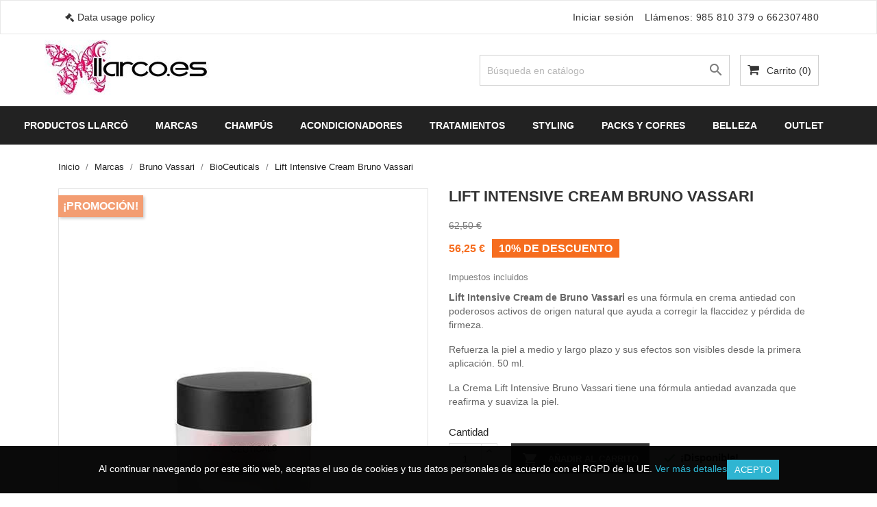

--- FILE ---
content_type: text/html; charset=utf-8
request_url: https://llarco.es/bioceuticals/lift-intensive-cream.html
body_size: 19403
content:
<!doctype html><html lang="es"><head><meta charset="utf-8"><meta http-equiv="x-ua-compatible" content="ie=edge"><link rel="canonical" href="https://llarco.es/bioceuticals/lift-intensive-cream.html"><title>Lift Intensive Cream Bruno Vassari | Llarco.es-llarco.es</title><meta name="description" content="Lift Intensive Cream Bruno Vassari | Llarco.es | llarco.es"><meta name="keywords" content=""><meta name="viewport" content="width=device-width, initial-scale=1"><link rel="icon" type="image/vnd.microsoft.icon" href="/img/favicon.ico?1620508755"><link rel="shortcut icon" type="image/x-icon" href="/img/favicon.ico?1620508755"><link href="https://fonts.googleapis.com/css?family=Open+Sans:300,400,600,700&display=swap" rel="preload"><link rel="stylesheet prefetch" href="https://llarco.es/themes/bizkick/assets/cache/theme-a0babb308.css" type="text/css" media="all"> <script defer type="text/javascript" src="https://llarco.es/modules/rc_pgtagmanager/views/js/hook/RcTagManagerLib.js" ></script> <script type="text/javascript">var prestashop = {"cart":{"products":[],"totals":{"total":{"type":"total","label":"Total","amount":0,"value":"0,00\u00a0\u20ac"},"total_including_tax":{"type":"total","label":"Total (impuestos incl.)","amount":0,"value":"0,00\u00a0\u20ac"},"total_excluding_tax":{"type":"total","label":"Total (impuestos excl.)","amount":0,"value":"0,00\u00a0\u20ac"}},"subtotals":{"products":{"type":"products","label":"Subtotal","amount":0,"value":"0,00\u00a0\u20ac"},"discounts":null,"shipping":{"type":"shipping","label":"Transporte","amount":0,"value":"Gratis"},"tax":null},"products_count":0,"summary_string":"0 art\u00edculos","vouchers":{"allowed":1,"added":[]},"discounts":[],"minimalPurchase":0,"minimalPurchaseRequired":""},"currency":{"name":"euro","iso_code":"EUR","iso_code_num":"978","sign":"\u20ac"},"customer":{"lastname":null,"firstname":null,"email":null,"birthday":null,"newsletter":null,"newsletter_date_add":null,"optin":null,"website":null,"company":null,"siret":null,"ape":null,"is_logged":false,"gender":{"type":null,"name":null},"addresses":[]},"language":{"name":"Espa\u00f1ol (Spanish)","iso_code":"es","locale":"es-ES","language_code":"es","is_rtl":"0","date_format_lite":"d\/m\/Y","date_format_full":"d\/m\/Y H:i:s","id":1},"page":{"title":"","canonical":null,"meta":{"title":"Lift Intensive Cream Bruno Vassari | Llarco.es","description":"Lift Intensive Cream Bruno Vassari | Llarco.es | llarco.es","keywords":"","robots":"index"},"page_name":"product","body_classes":{"lang-es":true,"lang-rtl":false,"country-ES":true,"currency-EUR":true,"layout-full-width":true,"page-product":true,"tax-display-enabled":true,"product-id-953":true,"product-Lift Intensive Cream Bruno Vassari":true,"product-id-category-165":true,"product-id-manufacturer-3":true,"product-id-supplier-0":true,"product-available-for-order":true},"admin_notifications":[]},"shop":{"name":"llarco.es","logo":"\/img\/llarco-logo-1593360476.jpg","stores_icon":"\/img\/logo_stores.png","favicon":"\/img\/favicon.ico"},"urls":{"base_url":"https:\/\/llarco.es\/","current_url":"https:\/\/llarco.es\/bioceuticals\/lift-intensive-cream.html","shop_domain_url":"https:\/\/llarco.es","img_ps_url":"https:\/\/llarco.es\/img\/","img_cat_url":"https:\/\/llarco.es\/img\/c\/","img_lang_url":"https:\/\/llarco.es\/img\/l\/","img_prod_url":"https:\/\/llarco.es\/img\/p\/","img_manu_url":"https:\/\/llarco.es\/img\/m\/","img_sup_url":"https:\/\/llarco.es\/img\/su\/","img_ship_url":"https:\/\/llarco.es\/img\/s\/","img_store_url":"https:\/\/llarco.es\/img\/st\/","img_col_url":"https:\/\/llarco.es\/img\/co\/","img_url":"https:\/\/llarco.es\/themes\/bizkick\/assets\/img\/","css_url":"https:\/\/llarco.es\/themes\/bizkick\/assets\/css\/","js_url":"https:\/\/llarco.es\/themes\/bizkick\/assets\/js\/","pic_url":"https:\/\/llarco.es\/upload\/","pages":{"address":"https:\/\/llarco.es\/direccion","addresses":"https:\/\/llarco.es\/direcciones","authentication":"https:\/\/llarco.es\/iniciar-sesion","cart":"https:\/\/llarco.es\/carrito","category":"https:\/\/llarco.es\/index.php?controller=category","cms":"https:\/\/llarco.es\/index.php?controller=cms","contact":"https:\/\/llarco.es\/contactenos","discount":"https:\/\/llarco.es\/descuento","guest_tracking":"https:\/\/llarco.es\/seguimiento-pedido-invitado","history":"https:\/\/llarco.es\/historial-compra","identity":"https:\/\/llarco.es\/datos-personales","index":"https:\/\/llarco.es\/","my_account":"https:\/\/llarco.es\/mi-cuenta","order_confirmation":"https:\/\/llarco.es\/confirmacion-pedido","order_detail":"https:\/\/llarco.es\/index.php?controller=order-detail","order_follow":"https:\/\/llarco.es\/seguimiento-pedido","order":"https:\/\/llarco.es\/pedido","order_return":"https:\/\/llarco.es\/index.php?controller=order-return","order_slip":"https:\/\/llarco.es\/facturas-abono","pagenotfound":"https:\/\/llarco.es\/pagina-no-encontrada","password":"https:\/\/llarco.es\/recuperar-contrase\u00f1a","pdf_invoice":"https:\/\/llarco.es\/index.php?controller=pdf-invoice","pdf_order_return":"https:\/\/llarco.es\/index.php?controller=pdf-order-return","pdf_order_slip":"https:\/\/llarco.es\/index.php?controller=pdf-order-slip","prices_drop":"https:\/\/llarco.es\/productos-rebajados","product":"https:\/\/llarco.es\/index.php?controller=product","search":"https:\/\/llarco.es\/busqueda","sitemap":"https:\/\/llarco.es\/mapa del sitio","stores":"https:\/\/llarco.es\/tiendas","supplier":"https:\/\/llarco.es\/proveedor","register":"https:\/\/llarco.es\/iniciar-sesion?create_account=1","order_login":"https:\/\/llarco.es\/pedido?login=1"},"alternative_langs":{"es":"https:\/\/llarco.es\/bioceuticals\/lift-intensive-cream.html"},"theme_assets":"\/themes\/bizkick\/assets\/","actions":{"logout":"https:\/\/llarco.es\/?mylogout="},"no_picture_image":{"bySize":{"small_default":{"url":"https:\/\/llarco.es\/img\/p\/es-default-small_default.jpg","width":98,"height":124},"cart_default":{"url":"https:\/\/llarco.es\/img\/p\/es-default-cart_default.jpg","width":125,"height":159},"home_default":{"url":"https:\/\/llarco.es\/img\/p\/es-default-home_default.jpg","width":350,"height":446},"medium_default":{"url":"https:\/\/llarco.es\/img\/p\/es-default-medium_default.jpg","width":452,"height":575},"large_default":{"url":"https:\/\/llarco.es\/img\/p\/es-default-large_default.jpg","width":513,"height":655}},"small":{"url":"https:\/\/llarco.es\/img\/p\/es-default-small_default.jpg","width":98,"height":124},"medium":{"url":"https:\/\/llarco.es\/img\/p\/es-default-home_default.jpg","width":350,"height":446},"large":{"url":"https:\/\/llarco.es\/img\/p\/es-default-large_default.jpg","width":513,"height":655},"legend":""}},"configuration":{"display_taxes_label":true,"is_catalog":false,"show_prices":true,"opt_in":{"partner":true},"quantity_discount":{"type":"discount","label":"Descuento"},"voucher_enabled":1,"return_enabled":0},"field_required":[],"breadcrumb":{"links":[{"title":"Inicio","url":"https:\/\/llarco.es\/"},{"title":"Marcas ","url":"https:\/\/llarco.es\/marcas"},{"title":"Bruno Vassari","url":"https:\/\/llarco.es\/marcas\/bruno-vassari"},{"title":"BioCeuticals","url":"https:\/\/llarco.es\/marcas\/bruno-vassari\/bioceuticals"},{"title":"Lift Intensive Cream Bruno Vassari","url":"https:\/\/llarco.es\/bioceuticals\/lift-intensive-cream.html"}],"count":5},"link":{"protocol_link":"https:\/\/","protocol_content":"https:\/\/","request_uri":"\/bioceuticals\/lift-intensive-cream.html"},"time":1768688869,"static_token":"23087e27362068c9cd7e4a5982ad23f5","token":"f7564bc4a6d8c4a280c7f61dc6731f0e"};
        var prestashopFacebookAjaxController = "https:\/\/llarco.es\/module\/ps_facebook\/Ajax";
        var psr_icon_color = "#E02064";</script>  <script>!function(f,b,e,v,n,t,s)
  {if(f.fbq)return;n=f.fbq=function(){n.callMethod?n.callMethod.apply(n,arguments):n.queue.push(arguments)};
  if(!f._fbq)f._fbq=n;n.push=n;n.loaded=!0;n.version='2.0';
  n.queue=[];t=b.createElement(e);t.defer=!0;
  t.src=v;s=b.getElementsByTagName(e)[0];
  s.parentNode.insertBefore(t,s)}(window,document,'script', 'https://connect.facebook.net/en_US/fbevents.js');
  fbq('init', '677433162794764'); 
  fbq('track', 'PageView');</script> <noscript><img height="1" width="1" src="https://www.facebook.com/tr?id=677433162794764&ev=PageView&noscript=1"/></noscript>  <script type="text/javascript">var sp_link_base ='https://llarco.es';</script> <script type="text/javascript">function renderDataAjax(jsonData)
{
    
    for (var key in jsonData) {
	    if(key=='java_script')
        {
            $('body').append(jsonData[key]);
        }
        else
            if($('#ets_speed_dy_'+key).length)
              $('#ets_speed_dy_'+key).replaceWith(jsonData[key]);  
    }
    if($('#header .shopping_cart').length && $('#header .cart_block').length)
    {
        var shopping_cart = new HoverWatcher('#header .shopping_cart');
        var cart_block = new HoverWatcher('#header .cart_block');
        $("#header .shopping_cart a:first").live("hover",
            function(){
    			if (ajaxCart.nb_total_products > 0 || parseInt($('.ajax_cart_quantity').html()) > 0)
    				$("#header .cart_block").stop(true, true).slideDown(450);
    		},
    		function(){
    			setTimeout(function(){
    				if (!shopping_cart.isHoveringOver() && !cart_block.isHoveringOver())
    					$("#header .cart_block").stop(true, true).slideUp(450);
    			}, 200);
    		}
        );
    }
    if(jsonData['custom_js'])
        $('head').append('<script src="'+sp_link_base+'/modules/ets_superspeed/views/js/script_custom.js"></javascript');
}</script> <style>.layered_filter_ul .radio,.layered_filter_ul .checkbox {
    display: inline-block;
}</style><script>function comprobarObservaciones(){
    var comprobante = "";
    if ((jQuery)('#onepagecheckoutps').length != 0) {
        comprobante = (jQuery)('[name="message"]');
    } else {
        comprobante = (jQuery)('[name="delivery_message"]');
    }
    if (comprobante.length != 0) {
        limitarObservaciones(comprobante);
    }
}

function limitarObservaciones(comprobante){
    if(comprobante){ // SI EXISTE 
        if ((jQuery)('.originalTextareaInfo').length == 0) {
            var options2 = {
               'maxCharacterSize': 69,
               'originalStyle': 'originalTextareaInfo',
               'warningStyle' : 'warningTextareaInfo',
               'warningNumber': 10,
               'displayFormat': '#input caracteres | #left caracteres restantes | #words palabras'
            };
            comprobante.textareaCount(options2);
        }
    }
}

function cronCex(){
    if((jQuery) != 'undefined'){
        (jQuery).ajax({
            type: "POST",
            url: 'https://llarco.es//modules/correosexpress/controllers/admin/index.php', 
            data:
            {
                'action'    :'comprobarCron',
                'token'     :'11949009025eea3dc1717c64.03939008',
            },
            success: function(msg){
                console.log(msg);
            },
            error: function(msg){
                console.log(msg);
            }
        });
    }else{
        $.ajax({
            type: "POST",
            url: 'https://llarco.es//modules/correosexpress/controllers/admin/index.php', 
            data:
            {
                'action'    :'comprobarCron',
                'token'     :'11949009025eea3dc1717c64.03939008',
            },
            success: function(msg){
                console.log(msg);
            },
            error: function(msg){
                console.log(msg);
            }
        });
    }
}

function defer(method) {
    if (window.jQuery) {
        method();
    } else {
        setTimeout(function() { defer(method) }, 50);
    }
}

defer(function () {
    cronCex();
    comprobarObservaciones();
});</script> <script type="text/javascript" data-keepinline="true">// instantiate object
    var oGsr = {};
    var bt_msgs = {"delay":"You have not filled out a numeric for delay option","fbId":"You have not filled out a numeric for Facebook App ID option","fbsecret":"You have not filled out Facebook App Secret option","reviewDate":"You have not filled out the review's date","title":"You have not filled out the title","comment":"You have not filled out the comment","report":"You have not filled out the report comment","rating":"You have not selected the rating for the review","checkreview":"You have not selected one review","email":"You have not filled out your email","status":"You didn't select any status","vouchercode":"You have not filled out the voucher code","voucheramount":"You have left 0 as value for voucher's value","voucherminimum":"Minimum amount is not a numeric","vouchermaximum":"Maximum quantity is not a numeric","vouchervalidity":"You have left 0 as value for voucher's validity","importMatching":"You have not filled the number of columns out","reviewModerationTxt":{"1":"You have not filled out your legal text for using a moderation with language Espa\u00f1ol (Spanish). Click on the language drop-down list in order to fill out the correct language field(s)."},"reviewModifyTxt":{"1":"You have not filled out your legal text for using a review modification tool with language Espa\u00f1ol (Spanish). Click on the language drop-down list in order to fill out the correct language field(s)."},"emailTitle":{"1":"You have not filled out your title or text with language Espa\u00f1ol (Spanish). Click on the language drop-down list in order to fill out the correct language field(s)."},"emaillCategory":{"1":"You have not filled out your category label with language Espa\u00f1ol (Spanish). Click on the language drop-down list in order to fill out the correct language field(s)."},"emaillProduct":{"1":"You have not filled out your product label with language Espa\u00f1ol (Spanish). Click on the language drop-down list in order to fill out the correct language field(s)."},"emaillSentence":{"1":"You have not filled out your custom body sentence with language Espa\u00f1ol (Spanish). Click on the language drop-down list in order to fill out the correct language field(s)."}};
    var bt_sImgUrl = '/modules/gsnippetsreviews/views/img/';
    var bt_sWebService = '/modules/gsnippetsreviews/ws-gsnippetsreviews.php?bt_token=3fdf871f2d73a99a5cc5b70623982830';
    var sGsrModuleName = 'gsr';
    var bt_aFancyReviewForm = {};
    var bt_aFancyReviewTabForm = {};
    var bt_oScrollTo = {};
    bt_oScrollTo.execute = false;
    var bt_oUseSocialButton = {};
    bt_oUseSocialButton.run = false;
    var bt_oActivateReviewTab = {};
    bt_oActivateReviewTab.run = false;
    var bt_oDeactivateReviewTab = {};
    bt_oDeactivateReviewTab.run = false;
    var bt_aReviewReport = new Array();
    var bt_oCallback = {};
    bt_oCallback.run = false;
    var bt_aStarsRating = new Array();
    var bt_oBxSlider = {};
    bt_oBxSlider.run = false;</script> <script async src="https://www.googletagmanager.com/gtag/js?id=G-R0GV1ZQEZM"></script> <script>window.dataLayer = window.dataLayer || [];
    function gtag(){dataLayer.push(arguments);}
    gtag('js', new Date());
    gtag(
      'config',
      'G-R0GV1ZQEZM',
      {
        'debug_mode':false
                              }
    );</script> <script type="text/javascript">document.addEventListener('DOMContentLoaded', function() {
        $('article[data-id-product="407"] a.quick-view').on(
                "click",
                function() {
                    gtag("event", "select_item", {"send_to":"G-R0GV1ZQEZM","items":{"item_id":407,"item_name":"Moroccanoil Protector Térmico","quantity":1,"price":32.4,"currency":"EUR","index":0,"item_brand":"Moroccanoil","item_category":"Moroccanoil-styling","item_list_id":"product","item_variant":""}})
                });$('article[data-id-product="415"] a.quick-view').on(
                "click",
                function() {
                    gtag("event", "select_item", {"send_to":"G-R0GV1ZQEZM","items":{"item_id":415,"item_name":"Montibello Aceite Capilar de Tsubaki 130 ml","quantity":1,"price":22.47,"currency":"EUR","index":1,"item_brand":"Montibello","item_category":"home","item_list_id":"product","item_variant":""}})
                });$('article[data-id-product="456"] a.quick-view').on(
                "click",
                function() {
                    gtag("event", "select_item", {"send_to":"G-R0GV1ZQEZM","items":{"item_id":456,"item_name":"Blow Dry Concentrate Lotion Moroccanoil Smooth","quantity":1,"price":26.09,"currency":"EUR","index":2,"item_brand":"Moroccanoil","item_category":"home","item_list_id":"product","item_variant":""}})
                });$('article[data-id-product="467"] a.quick-view').on(
                "click",
                function() {
                    gtag("event", "select_item", {"send_to":"G-R0GV1ZQEZM","items":{"item_id":467,"item_name":"Champú Reparador hidratante 1000 ml","quantity":1,"price":59.98,"currency":"EUR","index":3,"item_brand":"","item_category":"home","item_list_id":"product","item_variant":""}})
                });$('article[data-id-product="479"] a.quick-view').on(
                "click",
                function() {
                    gtag("event", "select_item", {"send_to":"G-R0GV1ZQEZM","items":{"item_id":479,"item_name":"Moroccanoil Spray Texturizante Seco","quantity":1,"price":33.5,"currency":"EUR","index":4,"item_brand":"Moroccanoil","item_category":"home","item_list_id":"product","item_variant":""}})
                });$('article[data-id-product="481"] a.quick-view').on(
                "click",
                function() {
                    gtag("event", "select_item", {"send_to":"G-R0GV1ZQEZM","items":{"item_id":481,"item_name":"Moroccanoil Pasta Texturizante","quantity":1,"price":31.5,"currency":"EUR","index":5,"item_brand":"Moroccanoil","item_category":"home","item_list_id":"product","item_variant":""}})
                });$('article[data-id-product="552"] a.quick-view').on(
                "click",
                function() {
                    gtag("event", "select_item", {"send_to":"G-R0GV1ZQEZM","items":{"item_id":552,"item_name":"Kérastase Masquintense Rich 200 ml","quantity":1,"price":29.98,"currency":"EUR","index":6,"item_brand":"Kérastase","item_category":"home","item_list_id":"product","item_variant":""}})
                });$('article[data-id-product="554"] a.quick-view').on(
                "click",
                function() {
                    gtag("event", "select_item", {"send_to":"G-R0GV1ZQEZM","items":{"item_id":554,"item_name":"Kérastase Ciment Anti- Usure 200 ml","quantity":1,"price":19.98,"currency":"EUR","index":7,"item_brand":"","item_category":"home","item_list_id":"product","item_variant":""}})
                });
      });</script> <script
    type="text/javascript"
    src="https://cdn.aplazame.com/aplazame.js?public_key=88bed4622792a324e35a988a6d5b562935c72e70&amp;sandbox=false"
    async defer
></script> <script data-keepinline>var tagManagerId = 'GTM-PB7GPJV';
    var optimizeId = '';
    var gtmTrackingFeatures = {"gua":{"trackingId":"G-R0GV1ZQEZM","cookieDomain":"auto","sendLimit":25,"siteSpeedSampleRate":1,"anonymizeIp":1,"userIdFeature":1,"linkAttribution":1,"remarketingFeature":1,"merchantPrefix":"","merchantSuffix":"","merchantVariant":"","businessDataFeature":0,"businessDataPrefix":"","businessDataVariant":"","crossDomainList":false,"allowLinker":true,"clientId":0,"dimensions":{"ecommProdId":1,"ecommPageType":2,"ecommTotalValue":3,"ecommCategory":4,"dynxItemId":5,"dynxItemId2":6,"dynxPageType":7,"dynxTotalValue":8}},"googleAds":{"trackingId":991715119,"conversionLabel":"rLNaCJXgt7cYEK--8dgD"},"bing":{"trackingId":""},"facebook":{"trackingId":"","catalogPrefix":"","catalogSuffix":"","catalogVariant":""},"twitter":{"trackingId":""},"goals":{"signUp":1,"socialAction":1,"coupon":1},"common":{"eventValues":{"signUpGoal":0,"socialAction":0,"coupon":0},"cartAjax":1,"productsPerPage":25,"userId":null,"currencyCode":"EUR","langCode":"es","countryCode":"ES","maxLapse":10,"signUpTypes":["new customer","guest customer"],"isNewSignUp":false,"isGuest":0,"idShop":1,"token":"4067dbcedda6049afd71b7077290a1d8"}};
    var checkDoNotTrack = 0;
    var disableInternalTracking = 0;
    var dataLayer = window.dataLayer || [];
    var dimensions = new Object();
    var initDataLayer = new Object();
    var gaCreate = new Object();
    var doNotTrack = (
        window.doNotTrack == "1" ||
        navigator.doNotTrack == "yes" ||
        navigator.doNotTrack == "1" ||
        navigator.msDoNotTrack == "1"
    );

    if (typeof gtmTrackingFeatures === 'object' && !disableInternalTracking) {
        if (gtmTrackingFeatures.gua.trackingId) {
            initDataLayer.gua = {
                'trackingId': gtmTrackingFeatures.gua.trackingId,
                'cookieDomain': gtmTrackingFeatures.gua.cookieDomain,
                'allowLinker':  gtmTrackingFeatures.gua.allowLinker,
                'siteSpeedSampleRate': gtmTrackingFeatures.gua.siteSpeedSampleRate,
                'anonymizeIp': gtmTrackingFeatures.gua.anonymizeIp,
                'linkAttribution': gtmTrackingFeatures.gua.linkAttribution
            };

            if (gtmTrackingFeatures.gua.remarketingFeature) {
                // assign index dimensions
                dimensions.ecommProdId = gtmTrackingFeatures.gua.dimensions.ecommProdId;
                dimensions.ecommPageType = gtmTrackingFeatures.gua.dimensions.ecommPageType;
                dimensions.ecommTotalValue = gtmTrackingFeatures.gua.dimensions.ecommTotalValue;
                dimensions.ecommCategory = gtmTrackingFeatures.gua.dimensions.ecommCategory;
            }

            if (gtmTrackingFeatures.gua.businessDataFeature) {
                // assign index dimensions
                dimensions.dynxItemId = gtmTrackingFeatures.gua.dimensions.dynxItemId;
                dimensions.dynxItemId2 = gtmTrackingFeatures.gua.dimensions.dynxItemId2;
                dimensions.dynxPageType = gtmTrackingFeatures.gua.dimensions.dynxPageType;
                dimensions.dynxTotalValue = gtmTrackingFeatures.gua.dimensions.dynxTotalValue;
            }

            // assign index dimensions to data layer
            initDataLayer.gua.dimensions = dimensions;

            if (gtmTrackingFeatures.gua.userIdFeature) {
                initDataLayer.gua.userId = gtmTrackingFeatures.common.userId;
            }

            if (gtmTrackingFeatures.gua.crossDomainList) {
                initDataLayer.gua.crossDomainList = gtmTrackingFeatures.gua.crossDomainList;
            }

            // prepare gaCreate with same configuration than GTM
            gaCreate = {
                'trackingId': gtmTrackingFeatures.gua.trackingId,
                'allowLinker': true,
                'cookieDomain': gtmTrackingFeatures.gua.cookieDomain
            };
        }

        if (gtmTrackingFeatures.googleAds.trackingId) {
            initDataLayer.googleAds = {
                'conversionId' : gtmTrackingFeatures.googleAds.trackingId,
                'conversionLabel' : gtmTrackingFeatures.googleAds.conversionLabel
            };
        }

        if (gtmTrackingFeatures.bing.trackingId) {
            initDataLayer.bing = {
                'trackingId': gtmTrackingFeatures.bing.trackingId
            };
        }

        if (gtmTrackingFeatures.facebook.trackingId) {
            initDataLayer.facebook = {
                'trackingId': gtmTrackingFeatures.facebook.trackingId
            };
        }

        if (gtmTrackingFeatures.twitter.trackingId) {
            initDataLayer.twitter = {
                'trackingId': gtmTrackingFeatures.twitter.trackingId
            };
        }

        // init common values
        initDataLayer.common = {
            'currency' : gtmTrackingFeatures.common.currencyCode,
            'langCode' : gtmTrackingFeatures.common.langCode,
            'countryCode' : gtmTrackingFeatures.common.countryCode,
            'referrer' : document.referrer,
            'userAgent' : navigator.userAgent,
            'navigatorLang' : navigator.language,
            'doNotTrack' : (checkDoNotTrack && doNotTrack)
        };

        dataLayer.push(initDataLayer);
    }</script>  <script data-keepinline>if (!disableInternalTracking) {
        
        (function (w, d, s, l, i) {
            w[l] = w[l] || [];
            w[l].push({'gtm.start': new Date().getTime(), event: 'gtm.js'});
            var f = d.getElementsByTagName(s)[0];
            var j = d.createElement(s), dl = l !== 'dataLayer' ? '&l=' + l : '';
            j.async = true;
            j.src = 'https://www.googletagmanager.com/gtm.js?id=' + i + dl;
            f.parentNode.insertBefore(j, f);
        })(window, document, 'script', 'dataLayer', tagManagerId);
        
    }</script> <link rel="alternate" href="https://llarco.es/bioceuticals/lift-intensive-cream.html" hreflang="es-es"/><link rel="canonical" href="https://llarco.es/bioceuticals/lift-intensive-cream.html"/><link rel="alternate" href="https://llarco.es/bioceuticals/lift-intensive-cream.html" hreflang="x-default"/>  <script type="text/javascript">var link_accept = 'https://llarco.es/module/ets_gdpr/gdpr';
var declineUrl = '';
var productLink = 'https://llarco.es/index.php?controller=product';</script> <meta property="og:type" content="product"><meta property="og:url" content="https://llarco.es/bioceuticals/lift-intensive-cream.html"><meta property="og:title" content="Lift Intensive Cream Bruno Vassari | Llarco.es"><meta property="og:site_name" content="llarco.es"><meta property="og:description" content="Lift Intensive Cream Bruno Vassari | Llarco.es | llarco.es"><meta property="og:image" content="https://llarco.es/1186-large_default/lift-intensive-cream.jpg"><meta property="product:pretax_price:amount" content="46.487604"><meta property="product:pretax_price:currency" content="EUR"><meta property="product:price:amount" content="56.25"><meta property="product:price:currency" content="EUR"></head><body id="product" class="lang-es country-es currency-eur layout-full-width page-product tax-display-enabled product-id-953 product-lift-intensive-cream-bruno-vassari product-id-category-165 product-id-manufacturer-3 product-id-supplier-0 product-available-for-order"><main><header id="header"><div class="header-banner"></div><nav class="header-nav"><div class="container"><div class="row"><div class="hidden-sm-down"><div class="col-md-6 col-xs-12 payment-currency-block"><div id="_desktop_policy_link"><div id="policy-link"> <a class="gdpr_viewmore" href="javascript:void(0)">Data usage policy</a></div></div></div><div class="col-md-6 right-nav"><div id="_desktop_user_info"><div class="user-info"> <a href="https://llarco.es/mi-cuenta" title="Acceda a su cuenta de cliente" rel="nofollow" > <i class="material-icons">&#xE7FF;</i> <span class="hidden-sm-down">Iniciar sesión</span> </a></div></div><div id="_desktop_contact_link"><div id="contact-link"> Llámenos: <span>985 810 379 o 662307480 </span></div></div></div></div><div class="hidden-md-up text-sm-center mobile"><div class="float-xs-left" id="menu-icon"> <i class="material-icons d-inline">&#xE5D2;</i></div><div class="float-xs-right" id="_mobile_cart"></div><div class="float-xs-right" id="_mobile_user_info"></div><div class="top-logo" id="_mobile_logo"></div><div class="clearfix"></div></div></div></div> </nav><div class="header-top"><div class="container"><div class="row"><div class="col-md-4 hidden-sm-down" id="_desktop_logo"> <a href="https://llarco.es/"> <img width="240" height="80" class="logo img-responsive" src="/img/llarco-logo-1593360476.jpg" alt="llarco.es"> </a></div><div class="col-md-8 col-sm-12 position-static"><div id="_desktop_cart"><div class="blockcart cart-preview inactive" data-refresh-url="//llarco.es/module/ps_shoppingcart/ajax"><div class="header"> <i class="fa fa-shopping-cart" aria-hidden="true"></i> <span class="hidden-sm-down">Carrito</span> <span class="cart-products-count">(0)</span></div></div></div><div id="search_widget" class="col-lg-6 col-md-5 col-sm-12 search-widget" data-search-controller-url="//llarco.es/busqueda"><form method="get" action="//llarco.es/busqueda"> <input type="hidden" name="controller" value="search"> <input type="text" name="s" value="" placeholder="Búsqueda en catálogo" aria-label="Buscar"> <button type="submit"> <i class="material-icons search">&#xE8B6;</i> <span class="hidden-xl-down">Buscar</span> </button></form></div><div class="clearfix"></div></div></div><div id="mobile_top_menu_wrapper" class="row hidden-md-up" style="display:none;"><div class="js-top-menu mobile" id="_mobile_top_menu"></div><div class="js-top-menu-bottom"><div id="_mobile_currency_selector"></div><div id="_mobile_language_selector"></div><div id="_mobile_contact_link"></div></div></div></div></div><div class="top-navigation-menu"><div class="menu navbar-block col-lg-8 col-md-7 js-top-menu position-static hidden-sm-down" id="_desktop_top_menu"><ul class="top-menu" id="top-menu" data-depth="0"><li class="classic-list category has-child level0" id="category-205"> <a class="dropdown-item" href="https://llarco.es/productos-llarco" data-depth="0" > <span class="float-xs-right hidden-md-up"> <span data-target="#top_sub_menu_98307" data-toggle="collapse" class="navbar-toggler collapse-icons"> <i class="material-icons add">&#xE313;</i> <i class="material-icons remove">&#xE316;</i> </span> </span> Productos Llarcó </a><div class="classic-menu popover sub-menu js-sub-menu collapse" id="top_sub_menu_98307"><ul class="top-menu" data-depth="1"><li class="classic-list category level1" id="category-206"> <a class="dropdown-item dropdown-submenu" href="https://llarco.es/productos-llarco/volumen-llarco" data-depth="1" > Volumen </a></li><li class="classic-list category level1" id="category-207"> <a class="dropdown-item dropdown-submenu" href="https://llarco.es/productos-llarco/organic" data-depth="1" > Organic </a></li><li class="classic-list category level1" id="category-214"> <a class="dropdown-item dropdown-submenu" href="https://llarco.es/productos-llarco/color-endure" data-depth="1" > Color Endure </a></li><li class="classic-list category level1" id="category-215"> <a class="dropdown-item dropdown-submenu" href="https://llarco.es/productos-llarco/linea-solar" data-depth="1" > Línea solar </a></li><li class="classic-list category level1" id="category-216"> <a class="dropdown-item dropdown-submenu" href="https://llarco.es/productos-llarco/llarco-smooth" data-depth="1" > Llarcó Smooth </a></li><li class="classic-list category level1" id="category-217"> <a class="dropdown-item dropdown-submenu" href="https://llarco.es/productos-llarco/deep-reconstructor" data-depth="1" > Deep Reconstructor </a></li><li class="classic-list category level1" id="category-219"> <a class="dropdown-item dropdown-submenu" href="https://llarco.es/productos-llarco/hidronutricion" data-depth="1" > Hidronutrición </a></li><li class="classic-list category level1" id="category-220"> <a class="dropdown-item dropdown-submenu" href="https://llarco.es/productos-llarco/leave-in-haircare" data-depth="1" > Leave in haircare </a></li><li class="classic-list category level1" id="category-221"> <a class="dropdown-item dropdown-submenu" href="https://llarco.es/productos-llarco/tratamientos-sin-aclarado" data-depth="1" > Tratamientos sin aclarado </a></li><li class="classic-list category level1" id="category-224"> <a class="dropdown-item dropdown-submenu" href="https://llarco.es/productos-llarco/sun-defense" data-depth="1" > Sun Defense </a></li><li class="classic-list category level1" id="category-225"> <a class="dropdown-item dropdown-submenu" href="https://llarco.es/productos-llarco/hyaluronic" data-depth="1" > Hyaluronic </a></li><li class="classic-list category level1" id="category-226"> <a class="dropdown-item dropdown-submenu" href="https://llarco.es/productos-llarco/collagen" data-depth="1" > Collagen </a></li><li class="classic-list category level1" id="category-227"> <a class="dropdown-item dropdown-submenu" href="https://llarco.es/productos-llarco/botomed" data-depth="1" > Botomed </a></li><li class="classic-list category level1" id="category-228"> <a class="dropdown-item dropdown-submenu" href="https://llarco.es/productos-llarco/blonde" data-depth="1" > Blonde </a></li><li class="classic-list category level1" id="category-229"> <a class="dropdown-item dropdown-submenu" href="https://llarco.es/productos-llarco/curl" data-depth="1" > Curl </a></li><li class="classic-list category level1" id="category-231"> <a class="dropdown-item dropdown-submenu" href="https://llarco.es/productos-llarco/tamano-profesional-litros" data-depth="1" > Tamaño profesional (litros) </a></li><li class="classic-list category level1" id="category-234"> <a class="dropdown-item dropdown-submenu" href="https://llarco.es/productos-llarco/neurocosmetica" data-depth="1" > Neurocosmética </a></li><li class="classic-list category level1" id="category-235"> <a class="dropdown-item dropdown-submenu" href="https://llarco.es/productos-llarco/detox" data-depth="1" > Detox </a></li><li class="classic-list category level1" id="category-236"> <a class="dropdown-item dropdown-submenu" href="https://llarco.es/productos-llarco/top-ventas" data-depth="1" > Top ventas </a></li><li class="classic-list category level1" id="category-237"> <a class="dropdown-item dropdown-submenu" href="https://llarco.es/productos-llarco/bruma" data-depth="1" > Bruma </a></li><li class="classic-list category level1" id="category-239"> <a class="dropdown-item dropdown-submenu" href="https://llarco.es/productos-llarco/bonos-regalo" data-depth="1" > Bonos Regalo </a></li></ul></div></li><li class="classic-list category has-child level0" id="category-188"> <a class="dropdown-item" href="https://llarco.es/marcas" data-depth="0" > <span class="float-xs-right hidden-md-up"> <span data-target="#top_sub_menu_11904" data-toggle="collapse" class="navbar-toggler collapse-icons"> <i class="material-icons add">&#xE313;</i> <i class="material-icons remove">&#xE316;</i> </span> </span> Marcas </a><div class="classic-menu popover sub-menu js-sub-menu collapse" id="top_sub_menu_11904"><ul class="top-menu" data-depth="1"><li class="classic-list category has-child level1" id="category-18"> <a class="dropdown-item dropdown-submenu" href="https://llarco.es/marcas/moroccanoil" data-depth="1" > <span class="float-xs-right hidden-md-up"> <span data-target="#top_sub_menu_32542" data-toggle="collapse" class="navbar-toggler collapse-icons"> <i class="material-icons add">&#xE313;</i> <i class="material-icons remove">&#xE316;</i> </span> </span> Moroccanoil </a><div class="collapse" id="top_sub_menu_32542"><ul class="top-menu" data-depth="2"><li class="classic-list category level2" id="category-66"> <a class="dropdown-item" href="https://llarco.es/marcas/moroccanoil/aceite-de-tratamiento-moroccanoil" data-depth="2" > Aceite de Tratamiento Moroccanoil </a></li><li class="classic-list category level2" id="category-73"> <a class="dropdown-item" href="https://llarco.es/marcas/moroccanoil/champu" data-depth="2" > Champú </a></li><li class="classic-list category level2" id="category-71"> <a class="dropdown-item" href="https://llarco.es/marcas/moroccanoil/acondicionador" data-depth="2" > Acondicionador </a></li><li class="classic-list category level2" id="category-68"> <a class="dropdown-item" href="https://llarco.es/marcas/moroccanoil/mascarillas-moroccanoil" data-depth="2" > Mascarillas Moroccanoil </a></li><li class="classic-list category level2" id="category-159"> <a class="dropdown-item" href="https://llarco.es/marcas/moroccanoil/mascarillas-de-color-" data-depth="2" > Mascarillas de color </a></li><li class="classic-list category level2" id="category-70"> <a class="dropdown-item" href="https://llarco.es/marcas/moroccanoil/tratamientos-para-el-cuero-cabelludo" data-depth="2" > Tratamientos para el cuero cabelludo </a></li><li class="classic-list category level2" id="category-83"> <a class="dropdown-item" href="https://llarco.es/marcas/moroccanoil/Moroccanoil-styling" data-depth="2" > Styling </a></li><li class="classic-list category level2" id="category-88"> <a class="dropdown-item" href="https://llarco.es/marcas/moroccanoil/champu-en-seco" data-depth="2" > Champú en seco </a></li><li class="classic-list category level2" id="category-72"> <a class="dropdown-item" href="https://llarco.es/marcas/moroccanoil/promociones" data-depth="2" > Promociones </a></li><li class="classic-list category level2" id="category-94"> <a class="dropdown-item" href="https://llarco.es/marcas/moroccanoil/texture" data-depth="2" > Texture </a></li><li class="classic-list category level2" id="category-74"> <a class="dropdown-item" href="https://llarco.es/marcas/moroccanoil/smooth" data-depth="2" > Smooth </a></li><li class="classic-list category level2" id="category-69"> <a class="dropdown-item" href="https://llarco.es/marcas/moroccanoil/curl" data-depth="2" > Curl </a></li><li class="classic-list category level2" id="category-130"> <a class="dropdown-item" href="https://llarco.es/marcas/moroccanoil/color-complete" data-depth="2" > Color Complete </a></li><li class="classic-list category level2" id="category-67"> <a class="dropdown-item" href="https://llarco.es/marcas/moroccanoil/volumen" data-depth="2" > Volumen </a></li><li class="classic-list category level2" id="category-116"> <a class="dropdown-item" href="https://llarco.es/marcas/moroccanoil/cepillos-moroccanoil" data-depth="2" > Cepillos Moroccanoil </a></li><li class="classic-list category level2" id="category-173"> <a class="dropdown-item" href="https://llarco.es/marcas/moroccanoil/secadores-y-planchas" data-depth="2" > Secadores y planchas </a></li><li class="classic-list category level2" id="category-174"> <a class="dropdown-item" href="https://llarco.es/marcas/moroccanoil/perfume" data-depth="2" > Perfume </a></li><li class="classic-list category level2" id="category-186"> <a class="dropdown-item" href="https://llarco.es/marcas/moroccanoil/moroccanoil-body" data-depth="2" > Moroccanoil Body </a></li><li class="classic-list category level2" id="category-230"> <a class="dropdown-item" href="https://llarco.es/marcas/moroccanoil/scalp" data-depth="2" > Scalp </a></li></ul></div></li><li class="classic-list category has-child level1" id="category-133"> <a class="dropdown-item dropdown-submenu" href="https://llarco.es/marcas/shu-uemura" data-depth="1" > <span class="float-xs-right hidden-md-up"> <span data-target="#top_sub_menu_77251" data-toggle="collapse" class="navbar-toggler collapse-icons"> <i class="material-icons add">&#xE313;</i> <i class="material-icons remove">&#xE316;</i> </span> </span> Shu Uemura </a><div class="collapse" id="top_sub_menu_77251"><ul class="top-menu" data-depth="2"><li class="classic-list category level2" id="category-135"> <a class="dropdown-item" href="https://llarco.es/marcas/shu-uemura/muroto-volume" data-depth="2" > Muroto Volume </a></li><li class="classic-list category level2" id="category-136"> <a class="dropdown-item" href="https://llarco.es/marcas/shu-uemura/color-lustre" data-depth="2" > Color Lustre </a></li><li class="classic-list category level2" id="category-153"> <a class="dropdown-item" href="https://llarco.es/marcas/shu-uemura/straight-forward" data-depth="2" > Straight Forward </a></li><li class="classic-list category level2" id="category-137"> <a class="dropdown-item" href="https://llarco.es/marcas/shu-uemura/ultimate-reset" data-depth="2" > Ultimate Reset </a></li><li class="classic-list category level2" id="category-139"> <a class="dropdown-item" href="https://llarco.es/marcas/shu-uemura/silk-bloom" data-depth="2" > Silk Bloom </a></li><li class="classic-list category level2" id="category-141"> <a class="dropdown-item" href="https://llarco.es/marcas/shu-uemura/cleansing-oil" data-depth="2" > Cleansing Oil </a></li><li class="classic-list category level2" id="category-147"> <a class="dropdown-item" href="https://llarco.es/marcas/shu-uemura/essence-absolue" data-depth="2" > Essence Absolue </a></li><li class="classic-list category level2" id="category-134"> <a class="dropdown-item" href="https://llarco.es/marcas/shu-uemura/urban-moisture" data-depth="2" > Urban Moisture </a></li><li class="classic-list category level2" id="category-166"> <a class="dropdown-item" href="https://llarco.es/marcas/shu-uemura/yubi-blonde" data-depth="2" > Yūbi Blonde </a></li><li class="classic-list category level2" id="category-156"> <a class="dropdown-item" href="https://llarco.es/marcas/shu-uemura/ediciones-especiales" data-depth="2" > Ediciones especiales </a></li><li class="classic-list category level2" id="category-180"> <a class="dropdown-item" href="https://llarco.es/marcas/shu-uemura/ashita-supreme" data-depth="2" > Ashita Supreme </a></li></ul></div></li><li class="classic-list category has-child level1" id="category-6"> <a class="dropdown-item dropdown-submenu" href="https://llarco.es/marcas/bruno-vassari" data-depth="1" > <span class="float-xs-right hidden-md-up"> <span data-target="#top_sub_menu_46929" data-toggle="collapse" class="navbar-toggler collapse-icons"> <i class="material-icons add">&#xE313;</i> <i class="material-icons remove">&#xE316;</i> </span> </span> Bruno Vassari </a><div class="collapse" id="top_sub_menu_46929"><ul class="top-menu" data-depth="2"><li class="classic-list category level2" id="category-37"> <a class="dropdown-item" href="https://llarco.es/marcas/bruno-vassari/white-anti-manchas-y-antienvejecimiento" data-depth="2" > White anti-manchas y antienvejecimiento </a></li><li class="classic-list category level2" id="category-38"> <a class="dropdown-item" href="https://llarco.es/marcas/bruno-vassari/essentials-serum-collection" data-depth="2" > Essentials serum collection </a></li><li class="classic-list category level2" id="category-40"> <a class="dropdown-item" href="https://llarco.es/marcas/bruno-vassari/aqua-genomics" data-depth="2" > Aqua genomics </a></li><li class="classic-list category level2" id="category-41"> <a class="dropdown-item" href="https://llarco.es/marcas/bruno-vassari/bb-cream" data-depth="2" > BB cream </a></li><li class="classic-list category level2" id="category-46"> <a class="dropdown-item" href="https://llarco.es/marcas/bruno-vassari/lab-division-collagen-booster" data-depth="2" > Lab Division Collagen Booster </a></li><li class="classic-list category level2" id="category-48"> <a class="dropdown-item" href="https://llarco.es/marcas/bruno-vassari/corporal" data-depth="2" > Corporal </a></li><li class="classic-list category level2" id="category-51"> <a class="dropdown-item" href="https://llarco.es/marcas/bruno-vassari/kianty-experience-vinoterapia" data-depth="2" > Kianty Experience Vinoterapia </a></li><li class="classic-list category level2" id="category-32"> <a class="dropdown-item" href="https://llarco.es/marcas/bruno-vassari/the-specifics" data-depth="2" > The Specifics </a></li><li class="classic-list category level2" id="category-52"> <a class="dropdown-item" href="https://llarco.es/marcas/bruno-vassari/glyco-system" data-depth="2" > Glyco System </a></li><li class="classic-list category level2" id="category-33"> <a class="dropdown-item" href="https://llarco.es/marcas/bruno-vassari/skin-comfort" data-depth="2" > Skin Comfort </a></li><li class="classic-list category level2" id="category-34"> <a class="dropdown-item" href="https://llarco.es/marcas/bruno-vassari/aha" data-depth="2" > AHA </a></li><li class="classic-list category level2" id="category-120"> <a class="dropdown-item" href="https://llarco.es/marcas/bruno-vassari/ha50x-" data-depth="2" > HA50X </a></li><li class="classic-list category level2" id="category-35"> <a class="dropdown-item" href="https://llarco.es/marcas/bruno-vassari/anti-stress" data-depth="2" > Anti-stress </a></li><li class="classic-list category level2" id="category-36"> <a class="dropdown-item" href="https://llarco.es/marcas/bruno-vassari/pure-solutions" data-depth="2" > Pure Solutions </a></li><li class="classic-list category level2" id="category-53"> <a class="dropdown-item" href="https://llarco.es/marcas/bruno-vassari/sun-defense-cremas-de-proteccion-solar" data-depth="2" > Sun Defense Cremas de Protección Solar </a></li><li class="classic-list category level2" id="category-165"> <a class="dropdown-item" href="https://llarco.es/marcas/bruno-vassari/bioceuticals" data-depth="2" > BioCeuticals </a></li><li class="classic-list category level2" id="category-182"> <a class="dropdown-item" href="https://llarco.es/marcas/bruno-vassari/boosters" data-depth="2" > Boosters </a></li></ul></div></li><li class="classic-list category has-child level1" id="category-96"> <a class="dropdown-item dropdown-submenu" href="https://llarco.es/marcas/kerastase-" data-depth="1" > <span class="float-xs-right hidden-md-up"> <span data-target="#top_sub_menu_50052" data-toggle="collapse" class="navbar-toggler collapse-icons"> <i class="material-icons add">&#xE313;</i> <i class="material-icons remove">&#xE316;</i> </span> </span> Kérastase </a><div class="collapse" id="top_sub_menu_50052"><ul class="top-menu" data-depth="2"><li class="classic-list category level2" id="category-117"> <a class="dropdown-item" href="https://llarco.es/marcas/kerastase-/kerstase-styling" data-depth="2" > Styling </a></li><li class="classic-list category level2" id="category-119"> <a class="dropdown-item" href="https://llarco.es/marcas/kerastase-/rizos" data-depth="2" > Rizos </a></li><li class="classic-list category level2" id="category-122"> <a class="dropdown-item" href="https://llarco.es/marcas/kerastase-/packs-kerastase" data-depth="2" > Packs Kérastase </a></li><li class="classic-list category level2" id="category-100"> <a class="dropdown-item" href="https://llarco.es/marcas/kerastase-/densifique" data-depth="2" > Densifique </a></li><li class="classic-list category level2" id="category-129"> <a class="dropdown-item" href="https://llarco.es/marcas/kerastase-/extentioniste" data-depth="2" > Extentioniste </a></li><li class="classic-list category level2" id="category-101"> <a class="dropdown-item" href="https://llarco.es/marcas/kerastase-/elixir-ultime" data-depth="2" > Elixir Ultime </a></li><li class="classic-list category level2" id="category-131"> <a class="dropdown-item" href="https://llarco.es/marcas/kerastase-/blond-absolu" data-depth="2" > Blond Absolu </a></li><li class="classic-list category level2" id="category-102"> <a class="dropdown-item" href="https://llarco.es/marcas/kerastase-/discipline" data-depth="2" > Discipline </a></li><li class="classic-list category level2" id="category-157"> <a class="dropdown-item" href="https://llarco.es/marcas/kerastase-/genesis" data-depth="2" > Genesis </a></li><li class="classic-list category level2" id="category-105"> <a class="dropdown-item" href="https://llarco.es/marcas/kerastase-/soleil" data-depth="2" > Soleil </a></li><li class="classic-list category level2" id="category-106"> <a class="dropdown-item" href="https://llarco.es/marcas/kerastase-/volumifique" data-depth="2" > Volumifique </a></li><li class="classic-list category level2" id="category-107"> <a class="dropdown-item" href="https://llarco.es/marcas/kerastase-/reflection" data-depth="2" > Reflection </a></li><li class="classic-list category level2" id="category-108"> <a class="dropdown-item" href="https://llarco.es/marcas/kerastase-/nutritive" data-depth="2" > Nutritive </a></li><li class="classic-list category level2" id="category-109"> <a class="dropdown-item" href="https://llarco.es/marcas/kerastase-/genesis-homme" data-depth="2" > Genesis Homme </a></li><li class="classic-list category level2" id="category-110"> <a class="dropdown-item" href="https://llarco.es/marcas/kerastase-/specifique" data-depth="2" > Spécifique </a></li><li class="classic-list category level2" id="category-111"> <a class="dropdown-item" href="https://llarco.es/marcas/kerastase-/oleo-relax" data-depth="2" > Oléo Relax </a></li><li class="classic-list category level2" id="category-113"> <a class="dropdown-item" href="https://llarco.es/marcas/kerastase-/bain-500-ml" data-depth="2" > Bain 500 ml </a></li><li class="classic-list category level2" id="category-114"> <a class="dropdown-item" href="https://llarco.es/marcas/kerastase-/resistance" data-depth="2" > Résistance </a></li><li class="classic-list category level2" id="category-98"> <a class="dropdown-item" href="https://llarco.es/marcas/kerastase-/chronologiste" data-depth="2" > Chronologiste </a></li><li class="classic-list category level2" id="category-167"> <a class="dropdown-item" href="https://llarco.es/marcas/kerastase-/curl-manifesto" data-depth="2" > Curl Manifesto </a></li><li class="classic-list category level2" id="category-175"> <a class="dropdown-item" href="https://llarco.es/marcas/kerastase-/cofres-kerastase" data-depth="2" > Cofres Kerastase </a></li><li class="classic-list category level2" id="category-178"> <a class="dropdown-item" href="https://llarco.es/marcas/kerastase-/chroma-absolu" data-depth="2" > Chroma Absolu </a></li><li class="classic-list category level2" id="category-181"> <a class="dropdown-item" href="https://llarco.es/marcas/kerastase-/banos-recargables" data-depth="2" > Baños recargables </a></li><li class="classic-list category level2" id="category-218"> <a class="dropdown-item" href="https://llarco.es/marcas/kerastase-/symbiose" data-depth="2" > Symbiose </a></li><li class="classic-list category level2" id="category-233"> <a class="dropdown-item" href="https://llarco.es/marcas/kerastase-/premier" data-depth="2" > PREMIER </a></li><li class="classic-list category level2" id="category-238"> <a class="dropdown-item" href="https://llarco.es/marcas/kerastase-/la-tienda-de-regalos-kerastase" data-depth="2" > La tienda de regalos Kérastase </a></li><li class="classic-list category level2" id="category-240"> <a class="dropdown-item" href="https://llarco.es/marcas/kerastase-/aceites-kerastase" data-depth="2" > Aceites Kérastase </a></li><li class="classic-list category level2" id="category-243"> <a class="dropdown-item" href="https://llarco.es/marcas/kerastase-/gloss-absolu" data-depth="2" > Gloss Absolu </a></li></ul></div></li><li class="classic-list category has-child level1" id="category-10"> <a class="dropdown-item dropdown-submenu" href="https://llarco.es/marcas/montibello-" data-depth="1" > <span class="float-xs-right hidden-md-up"> <span data-target="#top_sub_menu_33612" data-toggle="collapse" class="navbar-toggler collapse-icons"> <i class="material-icons add">&#xE313;</i> <i class="material-icons remove">&#xE316;</i> </span> </span> Montibello </a><div class="collapse" id="top_sub_menu_33612"><ul class="top-menu" data-depth="2"><li class="classic-list category level2" id="category-55"> <a class="dropdown-item" href="https://llarco.es/marcas/montibello-/productos-anti-caida-del-cabello" data-depth="2" > Productos anti-caída del cabello </a></li><li class="classic-list category level2" id="category-61"> <a class="dropdown-item" href="https://llarco.es/marcas/montibello-/solar-care-proteccion-solar-capilar" data-depth="2" > Solar Care Protección solar capilar </a></li><li class="classic-list category level2" id="category-158"> <a class="dropdown-item" href="https://llarco.es/marcas/montibello-/smart-touch" data-depth="2" > Smart Touch </a></li><li class="classic-list category level2" id="category-160"> <a class="dropdown-item" href="https://llarco.es/marcas/montibello-/spray-cubre-raices-colour-camouflage-140-ml" data-depth="2" > Spray cubre raíces Colour Camouflage 140 ml </a></li></ul></div></li></ul></div></li><li class="classic-list category level0" id="category-189"> <a class="dropdown-item" href="https://llarco.es/champus" data-depth="0" > Champús </a></li><li class="classic-list category level0" id="category-190"> <a class="dropdown-item" href="https://llarco.es/acondicionadores" data-depth="0" > Acondicionadores </a></li><li class="classic-list category has-child level0" id="category-191"> <a class="dropdown-item" href="https://llarco.es/tratamientos" data-depth="0" > <span class="float-xs-right hidden-md-up"> <span data-target="#top_sub_menu_6858" data-toggle="collapse" class="navbar-toggler collapse-icons"> <i class="material-icons add">&#xE313;</i> <i class="material-icons remove">&#xE316;</i> </span> </span> Tratamientos </a><div class="classic-menu popover sub-menu js-sub-menu collapse" id="top_sub_menu_6858"><ul class="top-menu" data-depth="1"><li class="classic-list category level1" id="category-192"> <a class="dropdown-item dropdown-submenu" href="https://llarco.es/tratamientos/tratamientos-aceites-serums" data-depth="1" > Aceites y Serums </a></li><li class="classic-list category level1" id="category-193"> <a class="dropdown-item dropdown-submenu" href="https://llarco.es/tratamientos/tratamientos-mascarillas-cremas" data-depth="1" > Mascarillas y Cremas </a></li><li class="classic-list category level1" id="category-194"> <a class="dropdown-item dropdown-submenu" href="https://llarco.es/tratamientos/tratamientos-color" data-depth="1" > Color </a></li><li class="classic-list category level1" id="category-195"> <a class="dropdown-item dropdown-submenu" href="https://llarco.es/tratamientos/tratamientos-anti-caspa" data-depth="1" > Anti Caspa </a></li><li class="classic-list category level1" id="category-196"> <a class="dropdown-item dropdown-submenu" href="https://llarco.es/tratamientos/tratamientos-caida-cabello" data-depth="1" > Caída Cabello </a></li><li class="classic-list category level1" id="category-213"> <a class="dropdown-item dropdown-submenu" href="https://llarco.es/tratamientos/tratamientos-sprays" data-depth="1" > Sprays </a></li></ul></div></li><li class="classic-list category has-child level0" id="category-197"> <a class="dropdown-item" href="https://llarco.es/styling" data-depth="0" > <span class="float-xs-right hidden-md-up"> <span data-target="#top_sub_menu_83914" data-toggle="collapse" class="navbar-toggler collapse-icons"> <i class="material-icons add">&#xE313;</i> <i class="material-icons remove">&#xE316;</i> </span> </span> Styling </a><div class="classic-menu popover sub-menu js-sub-menu collapse" id="top_sub_menu_83914"><ul class="top-menu" data-depth="1"><li class="classic-list category level1" id="category-198"> <a class="dropdown-item dropdown-submenu" href="https://llarco.es/styling/styling-secado" data-depth="1" > Secado </a></li><li class="classic-list category level1" id="category-199"> <a class="dropdown-item dropdown-submenu" href="https://llarco.es/styling/styling-volumen" data-depth="1" > Volumen </a></li><li class="classic-list category level1" id="category-200"> <a class="dropdown-item dropdown-submenu" href="https://llarco.es/styling/styling-fijadores" data-depth="1" > Fijadores </a></li><li class="classic-list category level1" id="category-208"> <a class="dropdown-item dropdown-submenu" href="https://llarco.es/styling/styling-rizos" data-depth="1" > Rizos </a></li></ul></div></li><li class="classic-list category level0" id="category-201"> <a class="dropdown-item" href="https://llarco.es/packs-cofres" data-depth="0" > Packs y Cofres </a></li><li class="classic-list category has-child level0" id="category-209"> <a class="dropdown-item" href="https://llarco.es/belleza" data-depth="0" > <span class="float-xs-right hidden-md-up"> <span data-target="#top_sub_menu_34212" data-toggle="collapse" class="navbar-toggler collapse-icons"> <i class="material-icons add">&#xE313;</i> <i class="material-icons remove">&#xE316;</i> </span> </span> Belleza </a><div class="classic-menu popover sub-menu js-sub-menu collapse" id="top_sub_menu_34212"><ul class="top-menu" data-depth="1"><li class="classic-list category level1" id="category-210"> <a class="dropdown-item dropdown-submenu" href="https://llarco.es/belleza/belleza-cuerpo" data-depth="1" > Cuerpo </a></li><li class="classic-list category level1" id="category-211"> <a class="dropdown-item dropdown-submenu" href="https://llarco.es/belleza/belleza-perfumes" data-depth="1" > Perfumes </a></li><li class="classic-list category level1" id="category-212"> <a class="dropdown-item dropdown-submenu" href="https://llarco.es/belleza/belleza-cara" data-depth="1" > Cara </a></li></ul></div></li><li class="classic-list category level0" id="category-222"> <a class="dropdown-item" href="https://llarco.es/outlet" data-depth="0" > Outlet </a></li></ul><div class="clearfix"></div></div></div> </header> <aside id="notifications"><div class="container"></div> </aside> <section id="wrapper"><div class="container"> <nav data-depth="5" class="breadcrumb hidden-sm-down"><ol itemscope itemtype="http://schema.org/BreadcrumbList"><li itemprop="itemListElement" itemscope itemtype="http://schema.org/ListItem"> <a itemprop="item" href="https://llarco.es/"> <span itemprop="name">Inicio</span> </a><meta itemprop="position" content="1"></li><li itemprop="itemListElement" itemscope itemtype="http://schema.org/ListItem"> <a itemprop="item" href="https://llarco.es/marcas"> <span itemprop="name">Marcas </span> </a><meta itemprop="position" content="2"></li><li itemprop="itemListElement" itemscope itemtype="http://schema.org/ListItem"> <a itemprop="item" href="https://llarco.es/marcas/bruno-vassari"> <span itemprop="name">Bruno Vassari</span> </a><meta itemprop="position" content="3"></li><li itemprop="itemListElement" itemscope itemtype="http://schema.org/ListItem"> <a itemprop="item" href="https://llarco.es/marcas/bruno-vassari/bioceuticals"> <span itemprop="name">BioCeuticals</span> </a><meta itemprop="position" content="4"></li><li itemprop="itemListElement" itemscope itemtype="http://schema.org/ListItem"> <a itemprop="item" href="https://llarco.es/bioceuticals/lift-intensive-cream.html"> <span itemprop="name">Lift Intensive Cream Bruno Vassari</span> </a><meta itemprop="position" content="5"></li></ol> </nav><div class="row"><div id="content-wrapper"><section id="main" itemscope itemtype="https://schema.org/Product"><meta itemprop="url" content="https://llarco.es/bioceuticals/lift-intensive-cream.html"><div class="row"><div class="col-md-6"> <section class="page-content" id="content"><ul class="product-flags"><li class="product-flag discount">¡Promoción!</li></ul><div class="images-container"><div class="product-cover"> <img class="js-qv-product-cover" src="https://llarco.es/1186-large_default/lift-intensive-cream.jpg" alt="" title="" style="width:100%;" itemprop="image"><div class="layer hidden-sm-down" data-toggle="modal" data-target="#product-modal"> <i class="material-icons zoom-in">&#xE8FF;</i></div></div><div class="js-qv-mask mask"><ul class="product-images js-qv-product-images"><li class="thumb-container"> <img class="thumb js-thumb selected " data-image-medium-src="https://llarco.es/1186-medium_default/lift-intensive-cream.jpg" data-image-large-src="https://llarco.es/1186-large_default/lift-intensive-cream.jpg" src="https://llarco.es/1186-home_default/lift-intensive-cream.jpg" alt="" title="" width="100" itemprop="image" ></li></ul></div></div><div class="scroll-box-arrows"> <i class="material-icons left">&#xE314;</i> <i class="material-icons right">&#xE315;</i></div> </section></div><div class="col-md-6"><h1 class="h1" itemprop="name">Lift Intensive Cream Bruno Vassari</h1><meta itemprop="sku" content="953" /><div itemprop="brand" itemtype="https://schema.org/Brand" itemscope><meta itemprop="name" content="llarco.es" /></div><div class="product-prices"><div class="product-discount"> <span class="regular-price">62,50&nbsp;€</span></div><div class="product-price h5 has-discount" itemprop="offers" itemscope itemtype="https://schema.org/Offer" ><link itemprop="availability" href="https://schema.org/InStock"/><meta itemprop="priceCurrency" content="EUR"><meta itemprop="priceValidUntil" content="2027-12-31"><div class="current-price"> <span itemprop="price" content="56.25">56,25&nbsp;€</span><span class="discount discount-percentage">10% de descuento</span></div></div><div class="tax-shipping-delivery-label"> Impuestos incluidos</div></div><div class="product-information"><meta itemprop="description" content="Lift Intensive Cream de Bruno Vassari es una fórmula&nbsp;en crema antiedad con poderosos activos de origen natural que ayuda a corregir la flaccidez y pérdida de firmeza. Refuerza la piel a medio y largo plazo y sus efectos son visibles desde la primera aplicación. 50 ml. La Crema Lift Intensive Bruno Vassari&nbsp;tiene una fórmula antiedad avanzada que reafirma y suaviza la piel."><div id="product-description-short-953" ><p><strong>Lift Intensive Cream de Bruno Vassari</strong> es una fórmula&nbsp;en crema antiedad con poderosos activos de origen natural que ayuda a corregir la flaccidez y pérdida de firmeza.</p><p>Refuerza la piel a medio y largo plazo y sus efectos son visibles desde la primera aplicación. 50 ml.</p><p>La Crema Lift Intensive Bruno Vassari&nbsp;tiene una fórmula antiedad avanzada que reafirma y suaviza la piel.</p></div><div class="product-actions"><form action="https://llarco.es/carrito" method="post" id="add-to-cart-or-refresh"> <input type="hidden" name="token" value="23087e27362068c9cd7e4a5982ad23f5"> <input type="hidden" name="id_product" value="953" id="product_page_product_id"> <input type="hidden" name="id_customization" value="0" id="product_customization_id"><div class="product-variants"></div> <section class="product-discounts"> </section><div class="product-add-to-cart"> <span class="control-label">Cantidad</span><div class="product-quantity clearfix"><div class="qty"> <input type="number" name="qty" id="quantity_wanted" value="1" class="input-group" min="1" aria-label="Cantidad" ></div><div class="add"> <button class="btn btn-primary add-to-cart" data-button-action="add-to-cart" type="submit" > <i class="material-icons shopping-cart">&#xE547;</i> Añadir al carrito </button></div></div> <span id="product-availability"> <i class="material-icons product-available">&#xE5CA;</i> ¡Disponible! </span><p class="product-minimal-quantity"></p></div><div class="product-additional-info"><div class="social-sharing"> <span>Compartir</span><ul><li class="facebook icon-gray"><a href="http://www.facebook.com/sharer.php?u=https://llarco.es/bioceuticals/lift-intensive-cream.html" class="text-hide" title="Compartir" target="_blank">Compartir</a></li><li class="twitter icon-gray"><a href="https://twitter.com/intent/tweet?text=Lift Intensive Cream Bruno Vassari https://llarco.es/bioceuticals/lift-intensive-cream.html" class="text-hide" title="Tuitear" target="_blank">Tuitear</a></li><li class="googleplus icon-gray"><a href="https://plus.google.com/share?url=https://llarco.es/bioceuticals/lift-intensive-cream.html" class="text-hide" title="Google+" target="_blank">Google+</a></li><li class="pinterest icon-gray"><a href="http://www.pinterest.com/pin/create/button/?media=https://llarco.es/1186/lift-intensive-cream.jpg&amp;url=https://llarco.es/bioceuticals/lift-intensive-cream.html" class="text-hide" title="Pinterest" target="_blank">Pinterest</a></li></ul></div><div id="gsr" class="productAction"><div class="clr_10"></div><div class="clr_10"></div><div class="block-review"><div class="block-review-item"> <span class="title"><i class="fa fa-star"></i>&nbsp;Calificaciones y evaluaciones de los clientes</span><div class="clr_15"></div><div itemprop="aggregateRating" itemscope itemtype="http://schema.org/AggregateRating" style="display:none"> <span itemprop="ratingValue">5</span> <span itemprop="ratingCount">1</span></div><div itemprop="review" itemscope itemtype="http://schema.org/Review" style="display:none"><div itemprop="author" itemtype="https://schema.org/Person" itemscope><meta itemprop="name" content="llarco.es" /></div><meta itemprop="datePublished" content="2026-01-17"><div itemprop="reviewRating" itemscope itemtype="http://schema.org/Rating"><meta itemprop="worstRating" content="1"/> <span itemprop="ratingValue">5</span>/ <span itemprop="bestRating">5</span></div> <span itemprop="description"></span></div> Nadie ha efectuado una evaluación<div class="clr_0"></div> en este idioma<div class="clr_10"></div><div> <a class="btn btn-primary fancybox.ajax" id="bt_btn-review-form" href="/modules/gsnippetsreviews/ws-gsnippetsreviews.php?bt_token=3fdf871f2d73a99a5cc5b70623982830&sAction=display&sType=review&iPId=953&iCId=0&sURI=%2Fbioceuticals%2Flift-intensive-cream.html&btKey=db250c58e6ed2c51a7d45f62747013db" ><i class="icon-pencil"></i> Puntúalo</a></div><div class="clr_0"></div></div></div></div><div class="clr_10"></div> <script type="text/javascript">bt_aFancyReviewForm.selector = 'a#bt_btn-review-form';
            bt_aFancyReviewForm.hideOnContentClick = false;
            bt_aFancyReviewForm.beforeClose = 'https://llarco.es/bioceuticals/lift-intensive-cream.html?post=1';
            bt_aFancyReviewForm.click = false;</script> </div><div data-aplazame-widget-instalments="" data-view="product" data-amount="5625" data-currency="EUR" data-article-id="953" data-option-legal-advice="true" ></div></div> <input class="product-refresh ps-hidden-by-js" name="refresh" type="submit" value="Actualizar"></form></div><div class="blockreassurance_product"><div> <span class="item-product"> <img alt="✅ Salón autorizado, productos originales, ¡garantizado! " class="svg invisible" src="/modules/blockreassurance/img/ic_verified_user_black_36dp_1x.png"> &nbsp; </span><p class="block-title" style="color:#000000;">✅ Salón autorizado, productos originales, ¡garantizado!</p></div><div style="cursor:pointer;" onclick="window.open('https://llarco.es/es/content/1-entrega')"> <span class="item-product"> <img alt="Envíos 24/48 horas laborables gratuitos a partir de 49 euros." class="svg invisible" src="/modules/blockreassurance/img/ic_local_shipping_black_36dp_1x.png"> &nbsp; </span><p class="block-title" style="color:#000000;">Envíos 24/48 horas laborables gratuitos a partir de 49 euros.</p></div><div> <span class="item-product"> <img alt="Pagos admitidos: Tarjeta, Bizum, Paypal, y Transferencia." class="svg invisible" src="/modules/blockreassurance/img/ic_swap_horiz_black_36dp_1x.png"> &nbsp; </span><p class="block-title" style="color:#000000;">Pagos admitidos: Tarjeta, Bizum, Paypal, y Transferencia.</p></div><div class="clearfix"></div></div><div class="gdpr_hook gdpr_wrapper footer " ><div class="gdpr_overlay" style="background-color: #000000;opacity: 0.8;" ></div><div class="gpdr_content"><div class="gdpr_welcome"><div class="gdpr_title"> <span style="color: #ffffff">Al continuar navegando por este sitio web, aceptas el uso de cookies y tus datos personales de acuerdo con el RGPD de la UE.</span> <a class="gdpr_viewmore" style="color: #2fb5d2" href="#" title="Ver más detalles">Ver más detalles</a><div class="gdpr_button"> <a href="javascript:void(0)" class="gdpr_btn_accept btn" style="background-color: #2fb5d2; color: #ffffff" title="Acepto">Acepto</a></div></div></div></div></div><div class="gdpr_notice"><div class="gdpr_notice_wap"><h3 class="gdpr_title">Política de Privacidad</h3><div class="gdpr_content"><div class="gdpr_general_top"><p>Nuestra Política de Privacidad explica nuestros principios en cuanto a la recolección, procesamiento y almacenamiento de tu información. Esta política explica específicamente cómo utilizamos las cookies, así como las opciones que tienes para controlarlas.</p></div><ul class="gdpr_general_notice"><li class="gdpr_notice_item"><h3 class="gdpr_title item"> <span class="gdpr_number" style="background-color: #2fb5d2;color: #ffffff">1</span>&nbsp;Qué son las cookies?</h3> <span class="gdpr_desc item"><p>Las cookies son pequeños fragmentos de datos, almacenados en archivos de texto que se guardan en tu computadora u otro dispositivo cuando se cargan sitios web en un navegador. Son ampliamente utilizadas para "recordarte" a ti y tus preferencias, ya sea para una única visita o para múltiples visitas repetidas.</p></span></li><li class="gdpr_notice_item"><h3 class="gdpr_title item"> <span class="gdpr_number" style="background-color: #2fb5d2;color: #ffffff">2</span>&nbsp;Cómo utilizamos las cookies</h3> <span class="gdpr_desc item"><p>Usamos cookies para diferentes propósitos. Algunas cookies son necesarias por razones técnicas; algunas permiten una experiencia personalizada tanto para visitantes como para usuarios registrados; y algunas permiten la visualización de publicidad de redes de terceros seleccionadas.</p></span></li><li class="gdpr_notice_item"><h3 class="gdpr_title item"> <span class="gdpr_number" style="background-color: #2fb5d2;color: #ffffff">3</span>&nbsp;Control de Cookies</h3> <span class="gdpr_desc item"><p>Los visitantes pueden desear restringir el uso de cookies o prevenir completamente su configuración. Si desactivas las cookies, ten en cuenta que algunas de las características de nuestro servicio pueden no funcionar correctamente.</p></span></li><li class="gdpr_notice_item"><h3 class="gdpr_title item"> <span class="gdpr_number" style="background-color: #2fb5d2;color: #ffffff">4</span>&nbsp;Información que Recopilamos</h3> <span class="gdpr_desc item"><p>Solo recopilamos información sobre ti si tenemos una razón para hacerlo, por ejemplo, para proporcionar nuestros servicios, comunicarnos contigo o para mejorar nuestros servicios.</p></span></li></ul><div class="gdpr_general_bottom"><p>Estamos comprometidos a mantener la confianza y seguridad de los visitantes de nuestro sitio web. No recopilamos, vendemos, alquilamos ni intercambiamos listas de correos electrónicos ni ningún tipo de datos con otras compañías y negocios. Visita nuestra página de Política de Privacidad para leer información detallada sobre cuándo y por qué recopilamos tu información personal, cómo la usamos, las condiciones limitadas bajo las cuales podríamos revelarla a otros y cómo la mantenemos segura.</p></div></div><div class="gdpr_button"> <a href="javascript:void(0)" class="gdpr_btn_accept btn" style="background-color: #2fb5d2; color: #ffffff" title="Acepto">Acepto</a> <a href="javascript:void(0)" class="gdpr_btn_decline btn" title="No Acepto">No Acepto</a></div><style>.gdpr_button .gdpr_btn_deline.btn:hover{
            background: #2fb5d2;
            border-color: #2fb5d2;
            color: #ffffff;
        }</style></div></div></div></div></div><div class="tabs"><ul class="nav nav-tabs" role="tablist"><li class="nav-item"> <a class="nav-link active" data-toggle="tab" href="#description" role="tab" aria-controls="description" aria-selected="true">Descripción</a></li><li class="nav-item"> <a class="nav-link" data-toggle="tab" href="#product-details" role="tab" aria-controls="product-details" >Detalles del producto</a></li></ul><div class="tab-content" id="tab-content"><div class="tab-pane fade in active" id="description" role="tabpanel"><div class="product-description"><h2>Descripción de Lift Intensive Cream Bruno Vassari</h2><p>La Crema Lift Intensive Bruno Vassari es un tratamiento antiedad que ofrece un efecto lifting inmediato y duradero. Su fórmula avanzada, rica en activos reafirmantes, suaviza las arrugas y líneas de expresión, mejora la elasticidad y tonicidad de la piel, y combate la flacidez facial. Además, hidrata intensamente y nutre la piel en profundidad, dejándola suave y sedosa al tacto. Esta crema es ideal para aquellas personas que desean rejuvenecer y reafirmar su piel de forma efectiva y duradera.</p><p>&nbsp;</p><h3>Beneficios:</h3><p>- Efecto lifting inmediato y duradero.</p><p>- Suaviza las arrugas y líneas de expresión.</p><p>- Mejora la elasticidad y tonicidad de la piel.</p><p>- Combate la flacidez facial.</p><p>- Hidrata intensamente y nutre la piel en profundidad.</p><p>&nbsp;</p><h3>Para quién es este producto:</h3><p>La Crema Lift Intensive Bruno Vassari es ideal para personas que deseen combatir los signos del envejecimiento, como la pérdida de elasticidad y la flacidez facial, y suavizar las arrugas y líneas de expresión. También es adecuada para pieles secas y deshidratadas que necesiten un extra de hidratación y nutrición.</p><p>&nbsp;</p></div></div><div class="tab-pane fade" id="product-details" data-product="{&quot;id_shop_default&quot;:&quot;1&quot;,&quot;id_manufacturer&quot;:&quot;3&quot;,&quot;id_supplier&quot;:&quot;0&quot;,&quot;reference&quot;:&quot;&quot;,&quot;is_virtual&quot;:&quot;0&quot;,&quot;delivery_in_stock&quot;:&quot;&quot;,&quot;delivery_out_stock&quot;:&quot;&quot;,&quot;id_category_default&quot;:&quot;165&quot;,&quot;on_sale&quot;:&quot;0&quot;,&quot;online_only&quot;:&quot;0&quot;,&quot;ecotax&quot;:0,&quot;minimal_quantity&quot;:&quot;1&quot;,&quot;low_stock_threshold&quot;:null,&quot;low_stock_alert&quot;:&quot;0&quot;,&quot;price&quot;:&quot;56,25\u00a0\u20ac&quot;,&quot;unity&quot;:&quot;&quot;,&quot;unit_price_ratio&quot;:&quot;0.000000&quot;,&quot;additional_shipping_cost&quot;:&quot;0.00&quot;,&quot;customizable&quot;:&quot;0&quot;,&quot;text_fields&quot;:&quot;0&quot;,&quot;uploadable_files&quot;:&quot;0&quot;,&quot;redirect_type&quot;:&quot;301-category&quot;,&quot;id_type_redirected&quot;:&quot;0&quot;,&quot;available_for_order&quot;:&quot;1&quot;,&quot;available_date&quot;:&quot;0000-00-00&quot;,&quot;show_condition&quot;:&quot;0&quot;,&quot;condition&quot;:&quot;new&quot;,&quot;show_price&quot;:&quot;1&quot;,&quot;indexed&quot;:&quot;1&quot;,&quot;visibility&quot;:&quot;both&quot;,&quot;cache_default_attribute&quot;:&quot;0&quot;,&quot;advanced_stock_management&quot;:&quot;0&quot;,&quot;date_add&quot;:&quot;2020-11-30 18:38:28&quot;,&quot;date_upd&quot;:&quot;2024-11-19 12:55:53&quot;,&quot;pack_stock_type&quot;:&quot;3&quot;,&quot;meta_description&quot;:&quot;La Crema Lift Intensive Bruno Vassari tiene una f\u00f3rmula antiedad avanzada que reafirma y suaviza la piel.&quot;,&quot;meta_keywords&quot;:&quot;&quot;,&quot;meta_title&quot;:&quot;Lift Intensive Cream Bruno Vassari | Llarco.es&quot;,&quot;link_rewrite&quot;:&quot;lift-intensive-cream&quot;,&quot;name&quot;:&quot;Lift Intensive Cream Bruno Vassari&quot;,&quot;description&quot;:&quot;&lt;h2&gt;Descripci\u00f3n de Lift Intensive Cream Bruno Vassari&lt;\/h2&gt;\n&lt;p&gt;La Crema Lift Intensive Bruno Vassari es un tratamiento antiedad que ofrece un efecto lifting inmediato y duradero. Su f\u00f3rmula avanzada, rica en activos reafirmantes, suaviza las arrugas y l\u00edneas de expresi\u00f3n, mejora la elasticidad y tonicidad de la piel, y combate la flacidez facial. Adem\u00e1s, hidrata intensamente y nutre la piel en profundidad, dej\u00e1ndola suave y sedosa al tacto. Esta crema es ideal para aquellas personas que desean rejuvenecer y reafirmar su piel de forma efectiva y duradera.&lt;\/p&gt;\n&lt;p&gt;\u00a0&lt;\/p&gt;\n&lt;h3&gt;Beneficios:&lt;\/h3&gt;\n&lt;p&gt;- Efecto lifting inmediato y duradero.&lt;\/p&gt;\n&lt;p&gt;- Suaviza las arrugas y l\u00edneas de expresi\u00f3n.&lt;\/p&gt;\n&lt;p&gt;- Mejora la elasticidad y tonicidad de la piel.&lt;\/p&gt;\n&lt;p&gt;- Combate la flacidez facial.&lt;\/p&gt;\n&lt;p&gt;- Hidrata intensamente y nutre la piel en profundidad.&lt;\/p&gt;\n&lt;p&gt;\u00a0&lt;\/p&gt;\n&lt;h3&gt;Para qui\u00e9n es este producto:&lt;\/h3&gt;\n&lt;p&gt;La Crema Lift Intensive Bruno Vassari es ideal para personas que deseen combatir los signos del envejecimiento, como la p\u00e9rdida de elasticidad y la flacidez facial, y suavizar las arrugas y l\u00edneas de expresi\u00f3n. Tambi\u00e9n es adecuada para pieles secas y deshidratadas que necesiten un extra de hidrataci\u00f3n y nutrici\u00f3n.&lt;\/p&gt;\n&lt;p&gt;\u00a0&lt;\/p&gt;&quot;,&quot;description_short&quot;:&quot;&lt;p&gt;&lt;strong&gt;Lift Intensive Cream de Bruno Vassari&lt;\/strong&gt; es una f\u00f3rmula\u00a0en crema antiedad con poderosos activos de origen natural que ayuda a corregir la flaccidez y p\u00e9rdida de firmeza.&lt;\/p&gt;\n&lt;p&gt;Refuerza la piel a medio y largo plazo y sus efectos son visibles desde la primera aplicaci\u00f3n. 50 ml.&lt;\/p&gt;\n&lt;p&gt;La Crema Lift Intensive Bruno Vassari\u00a0tiene una f\u00f3rmula antiedad avanzada que reafirma y suaviza la piel.&lt;\/p&gt;&quot;,&quot;available_now&quot;:&quot;&quot;,&quot;available_later&quot;:&quot;&quot;,&quot;id&quot;:953,&quot;id_product&quot;:953,&quot;out_of_stock&quot;:2,&quot;new&quot;:0,&quot;id_product_attribute&quot;:&quot;0&quot;,&quot;quantity_wanted&quot;:1,&quot;extraContent&quot;:[],&quot;allow_oosp&quot;:0,&quot;category&quot;:&quot;bioceuticals&quot;,&quot;category_name&quot;:&quot;BioCeuticals&quot;,&quot;link&quot;:&quot;https:\/\/llarco.es\/bioceuticals\/lift-intensive-cream.html&quot;,&quot;attribute_price&quot;:0,&quot;price_tax_exc&quot;:46.487604,&quot;price_without_reduction&quot;:62.500001,&quot;reduction&quot;:6.25,&quot;specific_prices&quot;:{&quot;id_specific_price&quot;:&quot;316&quot;,&quot;id_specific_price_rule&quot;:&quot;0&quot;,&quot;id_cart&quot;:&quot;0&quot;,&quot;id_product&quot;:&quot;953&quot;,&quot;id_shop&quot;:&quot;1&quot;,&quot;id_shop_group&quot;:&quot;0&quot;,&quot;id_currency&quot;:&quot;0&quot;,&quot;id_country&quot;:&quot;0&quot;,&quot;id_group&quot;:&quot;0&quot;,&quot;id_customer&quot;:&quot;0&quot;,&quot;id_product_attribute&quot;:&quot;0&quot;,&quot;price&quot;:&quot;-1.000000&quot;,&quot;from_quantity&quot;:&quot;1&quot;,&quot;reduction&quot;:&quot;0.100000&quot;,&quot;reduction_tax&quot;:&quot;1&quot;,&quot;reduction_type&quot;:&quot;percentage&quot;,&quot;from&quot;:&quot;0000-00-00 00:00:00&quot;,&quot;to&quot;:&quot;0000-00-00 00:00:00&quot;,&quot;score&quot;:&quot;48&quot;},&quot;quantity&quot;:94,&quot;quantity_all_versions&quot;:94,&quot;id_image&quot;:&quot;es-default&quot;,&quot;features&quot;:[],&quot;attachments&quot;:[],&quot;virtual&quot;:0,&quot;pack&quot;:0,&quot;packItems&quot;:[],&quot;nopackprice&quot;:0,&quot;customization_required&quot;:false,&quot;rate&quot;:21,&quot;tax_name&quot;:&quot;IVA ES 21%&quot;,&quot;ecotax_rate&quot;:0,&quot;unit_price&quot;:&quot;&quot;,&quot;customizations&quot;:{&quot;fields&quot;:[]},&quot;id_customization&quot;:0,&quot;is_customizable&quot;:false,&quot;show_quantities&quot;:false,&quot;quantity_label&quot;:&quot;Art\u00edculos&quot;,&quot;quantity_discounts&quot;:[],&quot;customer_group_discount&quot;:0,&quot;images&quot;:[{&quot;bySize&quot;:{&quot;small_default&quot;:{&quot;url&quot;:&quot;https:\/\/llarco.es\/1186-small_default\/lift-intensive-cream.jpg&quot;,&quot;width&quot;:98,&quot;height&quot;:124},&quot;cart_default&quot;:{&quot;url&quot;:&quot;https:\/\/llarco.es\/1186-cart_default\/lift-intensive-cream.jpg&quot;,&quot;width&quot;:125,&quot;height&quot;:159},&quot;home_default&quot;:{&quot;url&quot;:&quot;https:\/\/llarco.es\/1186-home_default\/lift-intensive-cream.jpg&quot;,&quot;width&quot;:350,&quot;height&quot;:446},&quot;medium_default&quot;:{&quot;url&quot;:&quot;https:\/\/llarco.es\/1186-medium_default\/lift-intensive-cream.jpg&quot;,&quot;width&quot;:452,&quot;height&quot;:575},&quot;large_default&quot;:{&quot;url&quot;:&quot;https:\/\/llarco.es\/1186-large_default\/lift-intensive-cream.jpg&quot;,&quot;width&quot;:513,&quot;height&quot;:655}},&quot;small&quot;:{&quot;url&quot;:&quot;https:\/\/llarco.es\/1186-small_default\/lift-intensive-cream.jpg&quot;,&quot;width&quot;:98,&quot;height&quot;:124},&quot;medium&quot;:{&quot;url&quot;:&quot;https:\/\/llarco.es\/1186-home_default\/lift-intensive-cream.jpg&quot;,&quot;width&quot;:350,&quot;height&quot;:446},&quot;large&quot;:{&quot;url&quot;:&quot;https:\/\/llarco.es\/1186-large_default\/lift-intensive-cream.jpg&quot;,&quot;width&quot;:513,&quot;height&quot;:655},&quot;legend&quot;:&quot;&quot;,&quot;cover&quot;:&quot;1&quot;,&quot;id_image&quot;:&quot;1186&quot;,&quot;position&quot;:&quot;1&quot;,&quot;associatedVariants&quot;:[]}],&quot;cover&quot;:{&quot;bySize&quot;:{&quot;small_default&quot;:{&quot;url&quot;:&quot;https:\/\/llarco.es\/1186-small_default\/lift-intensive-cream.jpg&quot;,&quot;width&quot;:98,&quot;height&quot;:124},&quot;cart_default&quot;:{&quot;url&quot;:&quot;https:\/\/llarco.es\/1186-cart_default\/lift-intensive-cream.jpg&quot;,&quot;width&quot;:125,&quot;height&quot;:159},&quot;home_default&quot;:{&quot;url&quot;:&quot;https:\/\/llarco.es\/1186-home_default\/lift-intensive-cream.jpg&quot;,&quot;width&quot;:350,&quot;height&quot;:446},&quot;medium_default&quot;:{&quot;url&quot;:&quot;https:\/\/llarco.es\/1186-medium_default\/lift-intensive-cream.jpg&quot;,&quot;width&quot;:452,&quot;height&quot;:575},&quot;large_default&quot;:{&quot;url&quot;:&quot;https:\/\/llarco.es\/1186-large_default\/lift-intensive-cream.jpg&quot;,&quot;width&quot;:513,&quot;height&quot;:655}},&quot;small&quot;:{&quot;url&quot;:&quot;https:\/\/llarco.es\/1186-small_default\/lift-intensive-cream.jpg&quot;,&quot;width&quot;:98,&quot;height&quot;:124},&quot;medium&quot;:{&quot;url&quot;:&quot;https:\/\/llarco.es\/1186-home_default\/lift-intensive-cream.jpg&quot;,&quot;width&quot;:350,&quot;height&quot;:446},&quot;large&quot;:{&quot;url&quot;:&quot;https:\/\/llarco.es\/1186-large_default\/lift-intensive-cream.jpg&quot;,&quot;width&quot;:513,&quot;height&quot;:655},&quot;legend&quot;:&quot;&quot;,&quot;cover&quot;:&quot;1&quot;,&quot;id_image&quot;:&quot;1186&quot;,&quot;position&quot;:&quot;1&quot;,&quot;associatedVariants&quot;:[]},&quot;has_discount&quot;:true,&quot;discount_type&quot;:&quot;percentage&quot;,&quot;discount_percentage&quot;:&quot;-10%&quot;,&quot;discount_percentage_absolute&quot;:&quot;10%&quot;,&quot;discount_amount&quot;:&quot;6,25\u00a0\u20ac&quot;,&quot;discount_amount_to_display&quot;:&quot;-6,25\u00a0\u20ac&quot;,&quot;price_amount&quot;:56.25,&quot;unit_price_full&quot;:&quot;&quot;,&quot;show_availability&quot;:true,&quot;availability_date&quot;:null,&quot;availability_message&quot;:&quot;\u00a1Disponible!&quot;,&quot;availability&quot;:&quot;available&quot;}" role="tabpanel" ><div class="product-manufacturer"> <a href="https://llarco.es/brand/bruno-vassari"> <img src="https://llarco.es/img/m/3.jpg" class="img img-thumbnail manufacturer-logo" alt="Bruno Vassari"> </a></div><div class="product-reference"> <label class="label">Referencia </label> <span itemprop="sku"></span></div><div class="product-out-of-stock"></div> <section class="product-features"><h3 class="h6">Referencias específicas</h3><dl class="data-sheet"></dl> </section></div></div></div><div class="gsr-clr_20"></div> <a name="anchorReview" id="anchorReview"></a><div id="gsr" class="list-review"> <span class="title"><i class="fa fa-star"></i>&nbsp;Opiniones</span><div class="clr_10"></div><p> <a class="fancybox.ajax" id="reviewTabForm" href="/modules/gsnippetsreviews/ws-gsnippetsreviews.php?bt_token=3fdf871f2d73a99a5cc5b70623982830&sAction=display&sType=review&iPId=953&iCId=0&sURI=%2Fbioceuticals%2Flift-intensive-cream.html&btKey=db250c58e6ed2c51a7d45f62747013db" rel="nofollow">Sea el primero en dar su opinión !</a></p> <script type="text/javascript">bt_aFancyReviewTabForm.selector = 'a#reviewTabForm';
					bt_aFancyReviewTabForm.hideOnContentClick = false;
					bt_aFancyReviewTabForm.beforeClose = 'https://llarco.es/bioceuticals/lift-intensive-cream.html';</script> </div>  <script type="text/javascript">document.addEventListener('DOMContentLoaded', function() {
        gtag("event", "view_item", {"send_to": "G-R0GV1ZQEZM", "currency": "EUR", "value": 56.25, "items": [{"item_id":953,"item_name":"Lift Intensive Cream Bruno Vassari","currency":"EUR","item_brand":[],"item_category":"BioCeuticals","price":56.25,"quantity":1}]});
      });</script> <div class="modal fade js-product-images-modal" id="product-modal"><div class="modal-dialog" role="document"><div class="modal-content"><div class="modal-body"> <figure> <img class="js-modal-product-cover product-cover-modal" width="513" src="https://llarco.es/1186-large_default/lift-intensive-cream.jpg" alt="" title="" itemprop="image"> <figcaption class="image-caption"><div id="product-description-short" itemprop="description"><p><strong>Lift Intensive Cream de Bruno Vassari</strong> es una fórmula&nbsp;en crema antiedad con poderosos activos de origen natural que ayuda a corregir la flaccidez y pérdida de firmeza.</p><p>Refuerza la piel a medio y largo plazo y sus efectos son visibles desde la primera aplicación. 50 ml.</p><p>La Crema Lift Intensive Bruno Vassari&nbsp;tiene una fórmula antiedad avanzada que reafirma y suaviza la piel.</p></div> </figcaption> </figure> <aside id="thumbnails" class="thumbnails js-thumbnails text-sm-center"><div class="js-modal-mask mask nomargin "><ul class="product-images js-modal-product-images"><li class="thumb-container"> <img data-image-large-src="https://llarco.es/1186-large_default/lift-intensive-cream.jpg" class="thumb js-modal-thumb" src="https://llarco.es/1186-home_default/lift-intensive-cream.jpg" alt="" title="" width="350" itemprop="image"></li></ul></div> </aside></div></div></div></div> <footer class="page-footer"> </footer> </section></div></div></div> </section><footer id="footer"><div class="newsletter-section"><div class="block_newsletter col-lg-8 col-md-12 col-sm-12"><div class="row"><p id="block-newsletter-label" class="col-md-5 col-xs-12">Suscríbete a nuestra newsletter</p><div class="col-md-7 col-xs-12"><form action="https://llarco.es/#footer" method="post"><div class="row"><div class="col-xs-12"> <input class="btn btn-primary float-xs-right hidden-xs-down" name="submitNewsletter" type="submit" value="Suscribirse" > <input class="btn btn-primary float-xs-right hidden-sm-up" name="submitNewsletter" type="submit" value="OK" ><div class="input-wrapper"> <input name="email" type="text" value="" placeholder="Su dirección de correo electrónico" aria-labelledby="block-newsletter-label" ></div> <input type="hidden" name="action" value="0"><div class="clearfix"></div></div><div class="col-xs-12"><p>Puede darse de baja en cualquier momento. Para ello, consulte nuestra información de contacto en el aviso legal.</p></div></div></form></div></div></div><div class="block-social col-lg-4 col-md-12 col-sm-12"><ul><li class="facebook"><a href="https://www.facebook.com/llarcoestilismo" target="_blank">Facebook</a></li><li class="twitter"><a href="https://twitter.com/llarco_llarco" target="_blank">Twitter</a></li><li class="googleplus"><a href="https://plus.google.com/+LlarcoEs" target="_blank">Google+</a></li></ul></div></div><div class="footer-container"><div class="container"><div class="row"><div class="col-md-4 links"><div class="row"><div class="col-md-6 wrapper"><h3 class="h3 hidden-sm-down">Productos</h3><div class="title clearfix hidden-md-up" data-target="#footer_sub_menu_15802" data-toggle="collapse"> <span class="h3">Productos</span> <span class="float-xs-right"> <span class="navbar-toggler collapse-icons"> <i class="material-icons add">&#xE313;</i> <i class="material-icons remove">&#xE316;</i> </span> </span></div><ul id="footer_sub_menu_15802" class="collapse"><li> <a id="link-product-page-prices-drop-1" class="cms-page-link" href="https://llarco.es/productos-rebajados" title="Our special products" > Ofertas </a></li><li> <a id="link-product-page-new-products-1" class="cms-page-link" href="https://llarco.es/novedades" title="Novedades" > Novedades </a></li><li> <a id="link-product-page-best-sales-1" class="cms-page-link" href="https://llarco.es/mas-vendidos" title="Los más vendidos" > Los más vendidos </a></li></ul></div><div class="col-md-6 wrapper"><h3 class="h3 hidden-sm-down">INFORMACIÓN</h3><div class="title clearfix hidden-md-up" data-target="#footer_sub_menu_74496" data-toggle="collapse"> <span class="h3">INFORMACIÓN</span> <span class="float-xs-right"> <span class="navbar-toggler collapse-icons"> <i class="material-icons add">&#xE313;</i> <i class="material-icons remove">&#xE316;</i> </span> </span></div><ul id="footer_sub_menu_74496" class="collapse"><li> <a id="link-cms-page-1-2" class="cms-page-link" href="https://llarco.es/content/entrega" title="Nuestros términos y condiciones de envío" > Envíos y devoluciones </a></li><li> <a id="link-cms-page-2-2" class="cms-page-link" href="https://llarco.es/content/aviso-legal" title="Aviso legal" > Privacidad y política de cookies </a></li><li> <a id="link-cms-page-3-2" class="cms-page-link" href="https://llarco.es/content/terminos-y-condiciones-de-uso" title="Nuestros términos y condiciones" > Términos y condiciones </a></li><li> <a id="link-cms-page-4-2" class="cms-page-link" href="https://llarco.es/content/sobre-nosotros" title="Averigüe más sobre nosotros" > Sobre nosotros </a></li><li> <a id="link-cms-page-5-2" class="cms-page-link" href="https://llarco.es/content/pago-seguro" title="Nuestra forma de pago segura" > Pago seguro </a></li><li> <a id="link-static-page-contact-2" class="cms-page-link" href="https://llarco.es/contactenos" title="Contáctenos" > Contacte con nosotros </a></li><li> <a id="link-static-page-sitemap-2" class="cms-page-link" href="https://llarco.es/mapa del sitio" title="¿Perdido? Encuentre lo que está buscando" > Mapa del sitio </a></li><li> <a id="link-static-page-stores-2" class="cms-page-link" href="https://llarco.es/tiendas" title="Tiendas | llarco.es" > Tiendas </a></li></ul></div></div></div><div id="block_myaccount_infos" class="col-md-2 links wrapper"><h3 class="myaccount-title hidden-sm-down"> <a class="text-uppercase" href="https://llarco.es/mi-cuenta" > Su cuenta </a></h3><div class="title clearfix hidden-md-up" data-target="#footer_account_list" data-toggle="collapse"> <span class="h3">Su cuenta</span> <span class="float-xs-right"> <span class="navbar-toggler collapse-icons"> <i class="material-icons add">&#xE313;</i> <i class="material-icons remove">&#xE316;</i> </span> </span></div><ul class="account-list collapse" id="footer_account_list"><li> <a href="https://llarco.es/datos-personales" title="Información personal" rel="nofollow"> Información personal </a></li><li> <a href="https://llarco.es/historial-compra" title="Pedidos" rel="nofollow"> Pedidos </a></li><li> <a href="https://llarco.es/facturas-abono" title="Facturas por abono" rel="nofollow"> Facturas por abono </a></li><li> <a href="https://llarco.es/direcciones" title="Direcciones" rel="nofollow"> Direcciones </a></li><li> <a href="https://llarco.es/descuento" title="Cupones de descuento" rel="nofollow"> Cupones de descuento </a></li><li> <a href="//llarco.es/module/ps_emailalerts/account" title="Mis alertas"> Mis alertas </a></li><li class="col-lg-4 col-md-6 col-sm-6 col-xs-12" > <a id="author-blog-comment-link" href="https://llarco.es/module/ets_blog/comments" title="My blog comments"> <span class="link-item"> <span class="ss_icon_group"> <i class="fa fa-comments"></i> </span> My blog comments </span> </a></li></ul></div><div id="contactinfo-section" class="contactinfo-section"><div class="footer-links-column"><div class="footer-colum-title footer-block-title"><h3>Contactos</h3></div><div class="footer-column-content footer-block-toggle-content"><div class="content"><p class="address"><strong> <em class="fa fa-home"></em>&nbsp;&nbsp;<span>Dirección: </span> </strong> <span>Pintor Luis Alvarez 18 <br />33800 Cangas del Narcea <br /> Asturias - España</span></p><p class="email"><strong> <em class="fa fa-send"></em>&nbsp;&nbsp;<span>Email: </span> </strong> <span> <a href="mailto:llarco@llarco.es" title="llarco@llarco.es">llarco@llarco.es</a> </span></p><p class="phone"><strong> <em class="fa fa-phone"></em>&nbsp;&nbsp;<span>Teléfono: </span> </strong> <span>985 810 379 ó 662 307 480</span></p></div></div></div></div><div id="gtx-trans" style="position: absolute; left: 213px; top: 87.7188px;"><div class="gtx-trans-icon"></div></div><div class="gdpr_hook gdpr_wrapper footer " ><div class="gdpr_overlay" style="background-color: #000000;opacity: 0.8;" ></div><div class="gpdr_content"><div class="gdpr_welcome"><div class="gdpr_title"> <span style="color: #ffffff">Al continuar navegando por este sitio web, aceptas el uso de cookies y tus datos personales de acuerdo con el RGPD de la UE.</span> <a class="gdpr_viewmore" style="color: #2fb5d2" href="#" title="Ver más detalles">Ver más detalles</a><div class="gdpr_button"> <a href="javascript:void(0)" class="gdpr_btn_accept btn" style="background-color: #2fb5d2; color: #ffffff" title="Acepto">Acepto</a></div></div></div></div></div><div class="gdpr_notice"><div class="gdpr_notice_wap"><h3 class="gdpr_title">Política de Privacidad</h3><div class="gdpr_content"><div class="gdpr_general_top"><p>Nuestra Política de Privacidad explica nuestros principios en cuanto a la recolección, procesamiento y almacenamiento de tu información. Esta política explica específicamente cómo utilizamos las cookies, así como las opciones que tienes para controlarlas.</p></div><ul class="gdpr_general_notice"><li class="gdpr_notice_item"><h3 class="gdpr_title item"> <span class="gdpr_number" style="background-color: #2fb5d2;color: #ffffff">1</span>&nbsp;Qué son las cookies?</h3> <span class="gdpr_desc item"><p>Las cookies son pequeños fragmentos de datos, almacenados en archivos de texto que se guardan en tu computadora u otro dispositivo cuando se cargan sitios web en un navegador. Son ampliamente utilizadas para "recordarte" a ti y tus preferencias, ya sea para una única visita o para múltiples visitas repetidas.</p></span></li><li class="gdpr_notice_item"><h3 class="gdpr_title item"> <span class="gdpr_number" style="background-color: #2fb5d2;color: #ffffff">2</span>&nbsp;Cómo utilizamos las cookies</h3> <span class="gdpr_desc item"><p>Usamos cookies para diferentes propósitos. Algunas cookies son necesarias por razones técnicas; algunas permiten una experiencia personalizada tanto para visitantes como para usuarios registrados; y algunas permiten la visualización de publicidad de redes de terceros seleccionadas.</p></span></li><li class="gdpr_notice_item"><h3 class="gdpr_title item"> <span class="gdpr_number" style="background-color: #2fb5d2;color: #ffffff">3</span>&nbsp;Control de Cookies</h3> <span class="gdpr_desc item"><p>Los visitantes pueden desear restringir el uso de cookies o prevenir completamente su configuración. Si desactivas las cookies, ten en cuenta que algunas de las características de nuestro servicio pueden no funcionar correctamente.</p></span></li><li class="gdpr_notice_item"><h3 class="gdpr_title item"> <span class="gdpr_number" style="background-color: #2fb5d2;color: #ffffff">4</span>&nbsp;Información que Recopilamos</h3> <span class="gdpr_desc item"><p>Solo recopilamos información sobre ti si tenemos una razón para hacerlo, por ejemplo, para proporcionar nuestros servicios, comunicarnos contigo o para mejorar nuestros servicios.</p></span></li></ul><div class="gdpr_general_bottom"><p>Estamos comprometidos a mantener la confianza y seguridad de los visitantes de nuestro sitio web. No recopilamos, vendemos, alquilamos ni intercambiamos listas de correos electrónicos ni ningún tipo de datos con otras compañías y negocios. Visita nuestra página de Política de Privacidad para leer información detallada sobre cuándo y por qué recopilamos tu información personal, cómo la usamos, las condiciones limitadas bajo las cuales podríamos revelarla a otros y cómo la mantenemos segura.</p></div></div><div class="gdpr_button"> <a href="javascript:void(0)" class="gdpr_btn_accept btn" style="background-color: #2fb5d2; color: #ffffff" title="Acepto">Acepto</a> <a href="javascript:void(0)" class="gdpr_btn_decline btn" title="No Acepto">No Acepto</a></div><style>.gdpr_button .gdpr_btn_deline.btn:hover{
            background: #2fb5d2;
            border-color: #2fb5d2;
            color: #ffffff;
        }</style></div></div></div><div class="row"></div><div class="col-md-12 footer-bottom"><div class="row"><div class="col-md-6"><p class="text-sm-center"> <a class="_blank" href="http://www.prestashop.com" target="_blank"> © 2026 - Software Ecommerce desarrollado por PrestaShop™ </a></p></div><div class="cards col-md-6"><ul><li> <img loading="lazy" width="54" height="34" alt="americanexpress" src="https://llarco.es/themes/bizkick/assets/img//americanexpress.png"></li><li> <img loading="lazy" width="54" height="34" alt="discover" src="https://llarco.es/themes/bizkick/assets/img//discover.png"></li><li> <img loading="lazy" width="54" height="34" alt="maestro" src="https://llarco.es/themes/bizkick/assets/img//maestro.png"></li><li> <img loading="lazy" width="54" height="34" alt="master" src="https://llarco.es/themes/bizkick/assets/img//master.png"></li><li> <img loading="lazy" width="54" height="34" alt="visa" src="https://llarco.es/themes/bizkick/assets/img//visa.png"></li></ul></div></div></div></div></div> </footer></main> <script defer type="text/javascript" src="https://llarco.es/themes/core.js" ></script> <script defer type="text/javascript" src="https://llarco.es/themes/bizkick/assets/js/theme.js" ></script> <script defer type="text/javascript" src="https://llarco.es/modules/blockreassurance/views/js/front.js" ></script> <script defer type="text/javascript" src="https://llarco.es/modules/ps_facebook/views/js/front/conversion-api.js" ></script> <script defer type="text/javascript" src="https://llarco.es/modules/ets_superspeed//views/js/ets_superspeed.js" ></script> <script defer type="text/javascript" src="https://llarco.es/modules/ps_emailalerts/js/mailalerts.js" ></script> <script defer type="text/javascript" src="https://llarco.es/modules/correosexpress/views/js/textareaCounter.js" ></script> <script defer type="text/javascript" src="https://llarco.es/modules/gsnippetsreviews/views/js/module.js" ></script> <script defer type="text/javascript" src="https://llarco.es/modules/gsnippetsreviews/views/js/jquery.star-rating.min.js" ></script> <script defer type="text/javascript" src="https://llarco.es/modules/gsnippetsreviews/views/js/jquery.scrollTo.min.js" ></script> <script defer type="text/javascript" src="https://llarco.es/modules/gsnippetsreviews/views/js/init.js" ></script> <script defer type="text/javascript" src="https://llarco.es/modules/ps_googleanalytics/views/js/GoogleAnalyticActionLib.js" ></script> <script defer type="text/javascript" src="https://llarco.es/modules/ets_htmlbox/views/js/front.js" ></script> <script defer type="text/javascript" src="https://llarco.es/modules/ets_blog/views/js/owl.carousel.js" ></script> <script defer type="text/javascript" src="https://llarco.es/modules/ets_blog/views/js/home_blog.js" ></script> <script defer type="text/javascript" src="https://llarco.es/modules/ets_gdpr/views/js/front.js" ></script> <script defer type="text/javascript" src="https://llarco.es/js/jquery/ui/jquery-ui.min.js" ></script> <script defer type="text/javascript" src="https://llarco.es/js/jquery/plugins/fancybox/jquery.fancybox.js" ></script> <script defer type="text/javascript" src="https://llarco.es/modules/ps_shoppingcart/ps_shoppingcart.js" ></script> <script defer type="text/javascript" src="https://llarco.es/modules/ps_imageslider/js/responsiveslides.min.js" ></script> <script defer type="text/javascript" src="https://llarco.es/modules/ps_imageslider/js/homeslider.js" ></script> <script defer type="text/javascript" src="https://llarco.es/modules/ps_searchbar/ps_searchbar.js" ></script> <script defer type="text/javascript" src="https://llarco.es/themes/bizkick/assets/js/parallax-background.js" ></script> <script defer type="text/javascript" src="https://llarco.es/themes/bizkick/assets/js/jquery.ui.totop.js" ></script> <script defer type="text/javascript" src="https://llarco.es/themes/bizkick/assets/js/owl.carousel.js" ></script> <script defer type="text/javascript" src="https://llarco.es/themes/bizkick/assets/js/custom.js" ></script> </body></html>

--- FILE ---
content_type: text/html; charset=utf-8
request_url: https://llarco.es//modules/correosexpress/controllers/admin/index.php
body_size: -9
content:
Ultima Ejecucion : 1768687960 
Hora actual : 1768688872 
